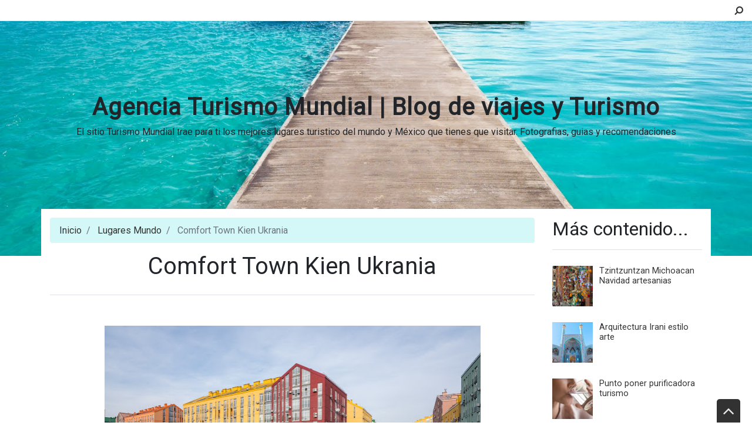

--- FILE ---
content_type: text/html; charset=UTF-8
request_url: https://www.turismo-mundial.com/2022/03/comfort-town-kien-ukrania.html
body_size: 28530
content:
<!DOCTYPE html>
<html dir='ltr' xmlns='http://www.w3.org/1999/xhtml' xmlns:b='http://www.google.com/2005/gml/b' xmlns:data='http://www.google.com/2005/gml/data' xmlns:expr='http://www.google.com/2005/gml/expr'>
<head>
<link href='https://www.blogger.com/static/v1/widgets/2944754296-widget_css_bundle.css' rel='stylesheet' type='text/css'/>
<meta content='text/html; charset=UTF-8' http-equiv='Content-Type'/>
<meta content='blogger' name='generator'/>
<link href='https://www.turismo-mundial.com/favicon.ico' rel='icon' type='image/x-icon'/>
<link href='https://www.turismo-mundial.com/2022/03/comfort-town-kien-ukrania.html' rel='canonical'/>
<link rel="alternate" type="application/atom+xml" title="Agencia Turismo Mundial  |  Blog de viajes y Turismo - Atom" href="https://www.turismo-mundial.com/feeds/posts/default" />
<link rel="alternate" type="application/rss+xml" title="Agencia Turismo Mundial  |  Blog de viajes y Turismo - RSS" href="https://www.turismo-mundial.com/feeds/posts/default?alt=rss" />
<link rel="service.post" type="application/atom+xml" title="Agencia Turismo Mundial  |  Blog de viajes y Turismo - Atom" href="https://www.blogger.com/feeds/5106634599685891266/posts/default" />

<link rel="alternate" type="application/atom+xml" title="Agencia Turismo Mundial  |  Blog de viajes y Turismo - Atom" href="https://www.turismo-mundial.com/feeds/6064207692930854721/comments/default" />
<!--Can't find substitution for tag [blog.ieCssRetrofitLinks]-->
<link href='https://blogger.googleusercontent.com/img/a/AVvXsEhRTJpJp8Izza1Kb5vy77EaONi0uSistt2JYPUjHvRJaqZzN0ApztmCiDmYml0ctU8iypT5YO5Tg0CGBbVZa7I4j6BxK86ruvLwqE0_Ijgcllkg25bDXJeMbG8z61d9oWrK2WdY0x5CzUaJHNalI3bF1e46el8Xq2-4CAwbETzyhlB16i3Vsvk5rYRn7Q=w640-h426' rel='image_src'/>
<meta content='https://www.turismo-mundial.com/2022/03/comfort-town-kien-ukrania.html' property='og:url'/>
<meta content='Comfort Town Kien Ukrania' property='og:title'/>
<meta content='Conoce el increible mundo que nos rodea, descubre como llegar chichen itza y todas las bellas playas de nuestro planeta.' property='og:description'/>
<meta content='https://blogger.googleusercontent.com/img/a/AVvXsEhRTJpJp8Izza1Kb5vy77EaONi0uSistt2JYPUjHvRJaqZzN0ApztmCiDmYml0ctU8iypT5YO5Tg0CGBbVZa7I4j6BxK86ruvLwqE0_Ijgcllkg25bDXJeMbG8z61d9oWrK2WdY0x5CzUaJHNalI3bF1e46el8Xq2-4CAwbETzyhlB16i3Vsvk5rYRn7Q=w1200-h630-p-k-no-nu' property='og:image'/>
<meta content='width=device-width, minimum-scale=1.0, maximum-scale=1.0' name='viewport'/>
<title>Comfort Town Kien Ukrania ~ Agencia Turismo Mundial  |  Blog de viajes y Turismo</title>
<link href='//stackpath.bootstrapcdn.com/bootstrap/4.3.1/css/bootstrap.min.css' rel='stylesheet'/>
<style type='text/css'>@font-face{font-family:'Roboto';font-style:normal;font-weight:400;font-stretch:100%;font-display:swap;src:url(//fonts.gstatic.com/s/roboto/v50/KFOMCnqEu92Fr1ME7kSn66aGLdTylUAMQXC89YmC2DPNWubEbVmZiAr0klQmz24O0g.woff2)format('woff2');unicode-range:U+0460-052F,U+1C80-1C8A,U+20B4,U+2DE0-2DFF,U+A640-A69F,U+FE2E-FE2F;}@font-face{font-family:'Roboto';font-style:normal;font-weight:400;font-stretch:100%;font-display:swap;src:url(//fonts.gstatic.com/s/roboto/v50/KFOMCnqEu92Fr1ME7kSn66aGLdTylUAMQXC89YmC2DPNWubEbVmQiAr0klQmz24O0g.woff2)format('woff2');unicode-range:U+0301,U+0400-045F,U+0490-0491,U+04B0-04B1,U+2116;}@font-face{font-family:'Roboto';font-style:normal;font-weight:400;font-stretch:100%;font-display:swap;src:url(//fonts.gstatic.com/s/roboto/v50/KFOMCnqEu92Fr1ME7kSn66aGLdTylUAMQXC89YmC2DPNWubEbVmYiAr0klQmz24O0g.woff2)format('woff2');unicode-range:U+1F00-1FFF;}@font-face{font-family:'Roboto';font-style:normal;font-weight:400;font-stretch:100%;font-display:swap;src:url(//fonts.gstatic.com/s/roboto/v50/KFOMCnqEu92Fr1ME7kSn66aGLdTylUAMQXC89YmC2DPNWubEbVmXiAr0klQmz24O0g.woff2)format('woff2');unicode-range:U+0370-0377,U+037A-037F,U+0384-038A,U+038C,U+038E-03A1,U+03A3-03FF;}@font-face{font-family:'Roboto';font-style:normal;font-weight:400;font-stretch:100%;font-display:swap;src:url(//fonts.gstatic.com/s/roboto/v50/KFOMCnqEu92Fr1ME7kSn66aGLdTylUAMQXC89YmC2DPNWubEbVnoiAr0klQmz24O0g.woff2)format('woff2');unicode-range:U+0302-0303,U+0305,U+0307-0308,U+0310,U+0312,U+0315,U+031A,U+0326-0327,U+032C,U+032F-0330,U+0332-0333,U+0338,U+033A,U+0346,U+034D,U+0391-03A1,U+03A3-03A9,U+03B1-03C9,U+03D1,U+03D5-03D6,U+03F0-03F1,U+03F4-03F5,U+2016-2017,U+2034-2038,U+203C,U+2040,U+2043,U+2047,U+2050,U+2057,U+205F,U+2070-2071,U+2074-208E,U+2090-209C,U+20D0-20DC,U+20E1,U+20E5-20EF,U+2100-2112,U+2114-2115,U+2117-2121,U+2123-214F,U+2190,U+2192,U+2194-21AE,U+21B0-21E5,U+21F1-21F2,U+21F4-2211,U+2213-2214,U+2216-22FF,U+2308-230B,U+2310,U+2319,U+231C-2321,U+2336-237A,U+237C,U+2395,U+239B-23B7,U+23D0,U+23DC-23E1,U+2474-2475,U+25AF,U+25B3,U+25B7,U+25BD,U+25C1,U+25CA,U+25CC,U+25FB,U+266D-266F,U+27C0-27FF,U+2900-2AFF,U+2B0E-2B11,U+2B30-2B4C,U+2BFE,U+3030,U+FF5B,U+FF5D,U+1D400-1D7FF,U+1EE00-1EEFF;}@font-face{font-family:'Roboto';font-style:normal;font-weight:400;font-stretch:100%;font-display:swap;src:url(//fonts.gstatic.com/s/roboto/v50/KFOMCnqEu92Fr1ME7kSn66aGLdTylUAMQXC89YmC2DPNWubEbVn6iAr0klQmz24O0g.woff2)format('woff2');unicode-range:U+0001-000C,U+000E-001F,U+007F-009F,U+20DD-20E0,U+20E2-20E4,U+2150-218F,U+2190,U+2192,U+2194-2199,U+21AF,U+21E6-21F0,U+21F3,U+2218-2219,U+2299,U+22C4-22C6,U+2300-243F,U+2440-244A,U+2460-24FF,U+25A0-27BF,U+2800-28FF,U+2921-2922,U+2981,U+29BF,U+29EB,U+2B00-2BFF,U+4DC0-4DFF,U+FFF9-FFFB,U+10140-1018E,U+10190-1019C,U+101A0,U+101D0-101FD,U+102E0-102FB,U+10E60-10E7E,U+1D2C0-1D2D3,U+1D2E0-1D37F,U+1F000-1F0FF,U+1F100-1F1AD,U+1F1E6-1F1FF,U+1F30D-1F30F,U+1F315,U+1F31C,U+1F31E,U+1F320-1F32C,U+1F336,U+1F378,U+1F37D,U+1F382,U+1F393-1F39F,U+1F3A7-1F3A8,U+1F3AC-1F3AF,U+1F3C2,U+1F3C4-1F3C6,U+1F3CA-1F3CE,U+1F3D4-1F3E0,U+1F3ED,U+1F3F1-1F3F3,U+1F3F5-1F3F7,U+1F408,U+1F415,U+1F41F,U+1F426,U+1F43F,U+1F441-1F442,U+1F444,U+1F446-1F449,U+1F44C-1F44E,U+1F453,U+1F46A,U+1F47D,U+1F4A3,U+1F4B0,U+1F4B3,U+1F4B9,U+1F4BB,U+1F4BF,U+1F4C8-1F4CB,U+1F4D6,U+1F4DA,U+1F4DF,U+1F4E3-1F4E6,U+1F4EA-1F4ED,U+1F4F7,U+1F4F9-1F4FB,U+1F4FD-1F4FE,U+1F503,U+1F507-1F50B,U+1F50D,U+1F512-1F513,U+1F53E-1F54A,U+1F54F-1F5FA,U+1F610,U+1F650-1F67F,U+1F687,U+1F68D,U+1F691,U+1F694,U+1F698,U+1F6AD,U+1F6B2,U+1F6B9-1F6BA,U+1F6BC,U+1F6C6-1F6CF,U+1F6D3-1F6D7,U+1F6E0-1F6EA,U+1F6F0-1F6F3,U+1F6F7-1F6FC,U+1F700-1F7FF,U+1F800-1F80B,U+1F810-1F847,U+1F850-1F859,U+1F860-1F887,U+1F890-1F8AD,U+1F8B0-1F8BB,U+1F8C0-1F8C1,U+1F900-1F90B,U+1F93B,U+1F946,U+1F984,U+1F996,U+1F9E9,U+1FA00-1FA6F,U+1FA70-1FA7C,U+1FA80-1FA89,U+1FA8F-1FAC6,U+1FACE-1FADC,U+1FADF-1FAE9,U+1FAF0-1FAF8,U+1FB00-1FBFF;}@font-face{font-family:'Roboto';font-style:normal;font-weight:400;font-stretch:100%;font-display:swap;src:url(//fonts.gstatic.com/s/roboto/v50/KFOMCnqEu92Fr1ME7kSn66aGLdTylUAMQXC89YmC2DPNWubEbVmbiAr0klQmz24O0g.woff2)format('woff2');unicode-range:U+0102-0103,U+0110-0111,U+0128-0129,U+0168-0169,U+01A0-01A1,U+01AF-01B0,U+0300-0301,U+0303-0304,U+0308-0309,U+0323,U+0329,U+1EA0-1EF9,U+20AB;}@font-face{font-family:'Roboto';font-style:normal;font-weight:400;font-stretch:100%;font-display:swap;src:url(//fonts.gstatic.com/s/roboto/v50/KFOMCnqEu92Fr1ME7kSn66aGLdTylUAMQXC89YmC2DPNWubEbVmaiAr0klQmz24O0g.woff2)format('woff2');unicode-range:U+0100-02BA,U+02BD-02C5,U+02C7-02CC,U+02CE-02D7,U+02DD-02FF,U+0304,U+0308,U+0329,U+1D00-1DBF,U+1E00-1E9F,U+1EF2-1EFF,U+2020,U+20A0-20AB,U+20AD-20C0,U+2113,U+2C60-2C7F,U+A720-A7FF;}@font-face{font-family:'Roboto';font-style:normal;font-weight:400;font-stretch:100%;font-display:swap;src:url(//fonts.gstatic.com/s/roboto/v50/KFOMCnqEu92Fr1ME7kSn66aGLdTylUAMQXC89YmC2DPNWubEbVmUiAr0klQmz24.woff2)format('woff2');unicode-range:U+0000-00FF,U+0131,U+0152-0153,U+02BB-02BC,U+02C6,U+02DA,U+02DC,U+0304,U+0308,U+0329,U+2000-206F,U+20AC,U+2122,U+2191,U+2193,U+2212,U+2215,U+FEFF,U+FFFD;}</style>
<style id='page-skin-1' type='text/css'><!--
/*
/* **************************
Template name: Maya
Template url: https://btemplates.com/2019/maya-blogger-template/
Ported by: https://chinomandarin.com & https://ixibanyayu.com/
Designed by: https://btemplates.com/
Distributed by: https://btemplates.com/
Documentation: https://btemplates.com/blog/maya-template-documentation/
Realise date: 20/06/2019
License: Creative Commons Attribution-NonCommercial-NoDerivatives 4.0 International
License url: http://creativecommons.org/licenses/by-nc-nd/4.0/
CSS Framework: Bootstrap 4.1 https://getbootstrap.com/
Menu travel icons by: Laura Reen
Version: 1.0.5
*****************************
*//* Variable definitions
====================
<Variable name="bgcolor" description="Page Background Color"
type="color" default="#fff">
<Variable name="textcolor" description="Text Color"
type="color" default="#212529">
<Variable name="linkcolor" description="Link Color"
type="color" default="#333">
<Variable name="hoverlinkcolor" description="Hover Link Color"
type="color" default="#D8815F">
<Variable name="pagetitlecolor" description="Blog Title Color"
type="color" default="#212529">
<Variable name="descriptioncolor" description="Blog Description Color"
type="color" default="#212529">
<Variable name="titlecolor" description="Post Title Color"
type="color" default="#343a40">
<Variable name="bodyfont" description="Text Font"
type="font" default="normal normal 100% 'Roboto', serif">
*/
/* GENERAL STYLES */
/* Gadgets panel */
body#layout .widget .editlink {
background-color: #999;
color: #000;
}
body#layout .add_widget {
padding: 0;
}
body#layout #bt-labels, body#layout #btemplates-search {
display: none;
}
body#layout #btemplates-dropdown-2 nav {
float: left;
width: 49%;
}
body#layout #btemplates-dropdown-2 #btemplates-social {
float: right;
width: 49%;
}
body#layout #btemplates-main-menu {
clear: both;
}
body#layout #header-wrapper {
height: auto;
}
body#layout #btemplates-main-content {
margin-top: auto;
}
body#layout #content-wrapper {
float: left;
width: 68%;
}
body#layout #sidebar-wrapper {
float: right;
width: 30%;
}
body#layout #footers .section {
width: 30%;
float:left;
}
body#layout #btemplates-dropdown-2 {
}
body#layout #btemplates-dropdown-2::before {
content: "Template documentation at: https://btemplates.com/blog/maya-template/";
}
body#layout #LinkList67::before {
content: "Here you can add info like email, phone number or location:";
}
body#layout #LinkList68::before {
content: "Add your social networks here. Your links will be changed for icons automatically:";
}
body#layout #LinkList78::before {
content: "Main menu with dropdown items support:";
}
body#layout #Header1::before {
content: "Edit blog title/logo and description here:";
}
body#layout #Image98::before {
content: "You can change the header background image here:";
}
body#layout #LinkList63::before {
content: "Delete/edit menu with icons. 20 Icons available, please check documentation:";
}
body#layout #HTML98::before {
content: "List of posts. Check documentation to add your own content:";
}
body#layout #footers::after {
content: "Thank you for using Maya template by BTemplates.com";
}
body#layout #content-wrapper {
margin: 0px;
}
body#layout #btemplates-icons-menu .PopularPosts {
display: block !important;
}
body#layout #header-wrapper .Image {display: block;}
body#layout #footer-wrapper .links, body#layout #search {
display:none;
}
/* Hide top navbar */
#navbar-iframe {
height:0px;
visibility:hidden;
display:none
}
body {
font: normal normal 100% 'Roboto', serif;
background-color: #ffffff;
color: #212529;
}
a {
color: #333333;
}
a:hover {
color: #D8815F;
}
a:visited {
color: #666;
}
blockquote {
background-color: #d4f7f7;
border-left: 10px solid #86e8e8;
margin: 1.5em 10px;
padding: 0.5em 10px;
quotes: "\201C""\201D""\2018""\2019";
}
blockquote:before {
color: #86e8e8;
content: open-quote;
font-size: 4em;
line-height: 0.1em;
margin-right: 0.25em;
vertical-align: -0.4em;
}
blockquote p {
display: inline;
}
.clear {
clear:both;
}
.clearfix:after {
clear:both;content:'.';
display:block;
visibility:hidden;
height:0;
}
.clearfix {
display:inline-block;
}
* html .clearfix {
height:1%;
}
.clearfix {
display:block;
}
/* HEADER */
#header-wrapper {
background-position: center center;
background-size: 100% auto;
background-repeat: no-repeat;
height: 12.5rem;
}
#header-wrapper h1, #header-wrapper h1 a {
letter-spacing: 0.025em;
color: #212529;
font-weight: bold;
}
#header-wrapper .Image {display: none;}
#header-inner {
text-align: center;
}
#header-inner a img {
margin: 0 auto;
max-width: 90%;
height: auto;
}
p.description {
color: #212529;
}
#secondary-menu a {
color: #212529;
font-size:1.5em;
margin-right: 0.25em;
}
#btemplates-dropdown-2 .fa {
color: #43e8d8;
}
#btemplates-main-menu {
font-weight: bold;
}
#btemplates-main-menu .btemplates-dropdown {
width:100%;
}
#btemplates-main-menu nav{
background: #fff;
}
#btemplates-main-menu .nav-item a {
color: #ff0030;
}
#btemplates-main-menu .nav-item > a {
color: #111;
}
#btemplates-main-menu .nav-item > a:hover {
color: #555;
}
#btemplates-search h2 {
}
#btemplates-search input[type="text"] {
padding: 0.5rem;
}
#btemplates-search input[type="submit"] {
background-color: #43e8d8;
border: 0;
border-radius: 0.25rem;
padding: 0.5rem 2rem;
color: #fff;
font-weight: bold;
}
#slider h2 {
display: none;
}
#btemplates-posts-slider a {
color: #fff;
}
#btemplates-posts-slider h5 {
font-size: 2.25rem;
}
#btemplates-dropdown-2 ul {
margin-right: auto;
}
#btemplates-dropdown-2 .nav-item > a {
color: #fff;
}
#btemplates-dropdown-2 .nav-item > a:hover {
color: rgba(255,255,255,.75);
}
#btemplates-social a.nav-link{
padding: .5rem .7rem;
}
#btemplates-social a.nav-link:hover {
opacity: 0.8;
}
#btemplates-dropdown-1 a {
color: #c41d1d;
}
#btemplates-dropdown-1 a:hover {
color: #D8815F;
}
nav.navbar h2 {
display: none;
}
#btemplates-icons-menu .LinkList {
text-align: center;
}
#btemplates-icons-menu .LinkList h2 {
display: none;
}
#btemplates-icons-menu .LinkList ul {
list-style: none;
}
#btemplates-icons-menu .LinkList li {
display: inline;
margin-right: 2.5rem;
text-align: center;
font-size: 90%;
display: inline-block;
}
#btemplates-icons-menu .LinkList li a {
color: #ff0030;
}
#btemplates-icons-menu .LinkList li a .menu-icon {
display: block;
transition-property: opacity, transform;
transition-duration: 0.25s;
transition-timing-function: ease-in-out;
}
#btemplates-icons-menu .LinkList li a:hover .menu-icon {
opacity: 0.8;
transform: translateY(-5px);
}
#btemplates-icons-menu .LinkList li a img {
width: 55px;
height: 55px;
}
#btemplates-icons-menu .LinkList li a span {
}
#btemplates-icons-menu .widget h2 {
display: none;
}
#btemplates-icons-menu .widget, #btemplates-popular-posts .widget {
margin-bottom: 2rem;
}
#btemplates-popular-posts .PopularPosts {
display: none;
}
body#layout #btemplates-popular-posts .PopularPosts {
display: block !important;
}
#btemplates-popular-posts .PopularPosts h2 {
display: block;
text-align: center;
}
#btemplates-popular-posts .PopularPosts img {
padding-right: 0 !important;
}
#btemplates-popular-posts .PopularPosts .widget-item-control {
margin-top: 0;
}
#bt-labels h2 {
text-align: center;
}
.btemplates-tags {
text-align: center;
}
.btemplates-tags a.bt-tag {
color: #ff0030;
text-align: center;
display: inline-block;
margin: 0 1rem 1rem 0;
}
.btemplates-tags a:hover img {
opacity: 0.8;
}
.btemplates-tags a img {
border: 2px solid #333;
transform: scale(1);
transition: all 0.3s ease;
}
.btemplates-tags a:hover img, .btemplates-tags a:focus img {
transform: scale(1.1);
}
.dropdown-submenu {
position: relative;
}
.dropdown-submenu>a:after {
content: "\f0da";
border: none;
font-family: 'FontAwesome';
vertical-align: middle;
}
.dropdown-submenu>.dropdown-menu {
top: 0;
left: 100%;
padding-left: 0.5rem;
margin-top: 0px;
margin-left: 0px;
}
@media (min-width: 991px) {
.dropdown-menu {
box-shadow: 0 0 10px rgba(0, 0, 0, 0.1);
}
}
/* CONTENT WRAPPER */
#btemplates-first-post {
display: none;
}
body#layout #btemplates-first-post {
display: block;
}
#btemplates-first-post-c h2 {
display: none;
}
#btemplates-first-post-c .widget {
margin-bottom: 2rem;
}
#btemplates-main-content {
margin-top: -1.5rem;
background-color: #fff;
padding: 15px;
}
.breadcrumb {
background-color: #d4f7f7;
}
.post-title a {
color: #343a40;
}
.video-container {
position:relative;
padding-bottom:56.25%;
padding-top:30px;
height:0;
overflow:hidden;
}
.video-container iframe, .video-container object, .video-container embed {
position:absolute;
top:0;
left:0;
width:100% !important;
height:100% !important;
}
.post-header-line-1 a {
color: #ff0030;
}
.post-body ul{list-style-type:circle;list-style-position:inside;padding:0 0 0 0.25em;}
.post-body ol{list-style-type:decimal;list-style-position:inside;padding:0 0 0 0.25em;}
.post-body a { text-decoration: underline; }
.post code{
background:url(//1.bp.blogspot.com/_Zuzii37VUO4/TUws668Wr6I/AAAAAAAAFX0/LgnevWURtjQ/s000/code.png) no-repeat 0 5px;padding:0 35px 0 0;display:block;min-height:35px;padding:0 0 0 30px;
}
.post table {
border-color:#CDCDCD;border-style:solid;border-width:1px 0;width:100%;text-align:center;
}
.post table td,.post table th {
border-bottom:1px solid #EFEFEF;padding:5px 15px 5px 0;
}
.post img {
max-width: 100%;
}
.bt-post-share-buttons a {
text-align: center;
}
.bt-post-share-buttons a i {
width: 1.5em;
}
.post-author, .Profile .profile-name-link {
font-family: 'Great Vibes', cursive;
}
#btemplates-author-box {
box-shadow: 0 0 50px .1px rgba(0,0,0,0.07);
box-sizing: border-box;
border-radius: 7px;
padding: 1rem;
margin: 1rem 0 1.75rem;
}
#btemplates-author-box img.rounded-circle{
width: 75px;
height: 75px;
}
#btemplates-author-box a[rel="author"]{
font-weight: bold;
margin-bottom: 0.75rem;
display: block;
}
#related-post {
margin-top: 1.5rem;
width: 100%;
}
#related-post h3 {
margin-bottom: 1.5rem;
}
#related-post .btemplates-post{
width: 100%;
clear: both;
padding-bottom: 1.25rem;
}
#related-post .bt-post-thumbnail{
width: 30%;
height: 50px;
overflow: hidden;
float: left;
padding-right: 1rem;
}
#related-post .bt-post-thumbnail img{
width: 100%;
height: 100%;
object-fit: cover;
}
#related-post .bt-post-title a{
color: #ff0030;
}
#related-post .bt-post-content{
display: none;
}
#related-post .bt-post-date{
font-size: 80%;
color: #999;
}
#blog-pager {
margin-bottom: 1.5rem;
}
#blog-pager .btemplates-post:first-child::before {
content: '< Newer post';
}
#blog-pager .btemplates-post:last-child::before {
content: 'Older post >';
}
#blog-pager .bt-post-thumbnail img {
max-height: 200px;
width: 300px;
height: 175px;
object-fit: cover;
}
#blog-pager .bt-post-title {
font-size: 1.5em;
}
#blog-pager a {
color: #212529;
}
#blog-pager .bt-post-content {
display:none;
}
#blog-pager .bt-post-date {
display: none;
color: #999;
}
.home-link::before {
content: '\00a0\f015';
font-family: fontAwesome;
}
.blog-pager-older-link::after {
content: '\00a0\f105';
font-family: fontAwesome;
}
.blog-pager-newer-link::before {
content: '\f104\00a0';
font-family: fontAwesome;
}
.status-msg-wrap {
width: 100%;
margin: 0 auto 2em;
font-size: 125%;
}
.status-msg-border {
border: 0;
}
/* SIDEBAR */
#sidebar-wrapper .widget {
margin-bottom: 1em;
}
#sidebar-wrapper .widget h2, #footers .widget h2 {
padding-bottom: 0.5em;
margin-bottom: 0.5em;
border-bottom: 1px solid #dee2e6 !important;
}
#sidebar-wrapper h2 {
}
#sidebar-wrapper ul {
padding: 0;
}
#sidebar-wrapper li {
list-style-position: inside;
}
#sidebar-wrapper .Profile li {
list-style: none;
}
#sidebar-wrapper .widget {
}
#sidebar-wrapper .widget-content {
}
#sidebar .widget, #footers .widget {
margin-bottom: 2.5em;
}
#sidebar input[type=text] {
height: 26px;
font-size: 13px;
border: 1px inset;
}
#sidebar input[type=submit] {
background-color: #43e8d8;
border-radius: 2px;
height: 26px;
color: #fff;
border: 0;
cursor: pointer;
}
#sidebar .PopularPosts ul , #footers .PopularPosts ul {
padding: 0;
}
#sidebar .PopularPosts li, #footers .PopularPosts li {
list-style: none;
}
#sidebar .PopularPosts .item-thumbnail, #footers .PopularPosts .item-thumbnail {
width:75px;
float:left;
}
#sidebar .PopularPosts .item-thumbnail img, #footers .PopularPosts .item-thumbnail img {
width:75px;
}
#sidebar .PopularPosts .item-title, #footers .PopularPosts .item-title {
font-size:0.9em;
}
#sidebar .PopularPosts .item-snippet, #footers .PopularPosts .item-snippet {
display: none;
}
#sidebar .Label ul, #footers .Label ul {
padding: 0 1.25em;
}
.cloud-label-widget-content {
color: #fff;
}
.cloud-label-widget-content .label-size {
background-color: #13a5a5;
margin: 0.05rem;
padding: 0.2rem;
border-radius: 5px;
display: inline-block;
}
.cloud-label-widget-content a {
color: #fff;
}
#sidebar-icons a {
color: #666;
text-decoration:none;
}
.Profile .widget-content {
text-align:center;
}
.Profile .profile-name-link {
background-image: none !important;
font-size: 1.1em;
}
.Profile > div:nth-child(2) > a:nth-child(1) img {
display:block;
float:none;
margin: 0.5em auto;
}
.Profile .profile-link{
font-size: 80%;
}
#sidebar .btemplates-post, #footers .btemplates-post {
clear: both;
margin-bottom:1em;
}
#sidebar .bt-post-thumbnail, #footers .bt-post-thumbnail {
margin:0 0.5em 1em 0;
float:left;
}
#sidebar .bt-post-title, #footers .bt-post-title {
}
#sidebar .bt-post-content, #footers .bt-post-content {
display:none;
}
#sidebar .bt-post-date, #footers .bt-post-date {
color: #999;
}
#footers .fa, #sidebar .fa {
background-color: #efefef;
color: #fff;
font-size: 1.75rem;
width: 2.5rem;
height: 2.5rem;
border-radius: 50% !important;
vertical-align: middle;
margin: 0 1rem 0.5rem 0;
float: left;
}
#footers .fa:hover, #sidebar .fa:hover {
opacity: 0.75;
}
#footers .fa.fa-500px, #sidebar .fa.fa-500px {
background-color: #0099e5;
}
#footers .fa.fa-adn, #sidebar .fa.fa-adn {
background-color: #4a484c;
}
#footers .fa.fa-amazon, #sidebar .fa.fa-amazon {
background-color: #ff9900;
}
#footers .fa.fa-android, #sidebar .fa.fa-android {
background-color: #a4c639;
}
#footers .fa.fa-angellist, #sidebar .fa.fa-angellist {
background-color: #000;
}
#footers .fa.fa-apple, #sidebar .fa.fa-apple {
background-color: #979797;
}
#footers .fa.fa-behance, #sidebar .fa.fa-behance {
background-color: #1769ff;
}
#footers .fa.fa-behance-square, #sidebar .fa.fa-behance-square {
background-color: #1769ff;
}
#footers .fa.fa-bitbucket, #sidebar .fa.fa-bitbucket {
background-color: #205081;
}
#footers .fa.fa-bitbucket-square, #sidebar .fa.fa-bitbucket-square {
background-color: #205081;
}
#footers .fa.fa-bitcoin, #sidebar .fa.fa-bitcoin {
background-color: #ee9209;
}
#footers .fa.fa-black-tie, #sidebar .fa.fa-black-tie {
background-color: #222;
}
#footers .fa.fa-btc, #sidebar .fa.fa-btc {
background-color: #ee9209;
}
#footers .fa.fa-buysellads, #sidebar .fa.fa-buysellads {
background-color: #c90100;
}
#footers .fa.fa-cc-amex, #sidebar .fa.fa-cc-amex {
background-color: #007bc1;
}
#footers .fa.fa-cc-diners-club, #sidebar .fa.fa-cc-diners-club {
background-color: #004a97;
}
#footers .fa.fa-cc-discover, #sidebar .fa.fa-cc-discover {
background-color: #f68121;
}
#footers .fa.fa-cc-jcb, #sidebar .fa.fa-cc-jcb {
background-color: #003a8f;
}
#footers .fa.fa-cc-mastercard, #sidebar .fa.fa-cc-mastercard {
background-color: #0a3a82;
}
#footers .fa.fa-cc-paypal, #sidebar .fa.fa-cc-paypal {
background-color: #253b80;
}
#footers .fa.fa-cc-stripe, #sidebar .fa.fa-cc-stripe {
background-color: #00afe1;
}
#footers .fa.fa-cc-visa, #sidebar .fa.fa-cc-visa {
background-color: #0157a2;
}
#footers .fa.fa-chrome, #sidebar .fa.fa-chrome {
background-color: #4587f3;
}
#footers .fa.fa-codepen, #sidebar .fa.fa-codepen {
background-color: #000;
}
#footers .fa.fa-connectdevelop, #sidebar .fa.fa-connectdevelop {
background-color: #391448;
}
#footers .fa.fa-contao, #sidebar .fa.fa-contao {
background-color: #eb8623;
}
#footers .fa.fa-creative-commons, #sidebar .fa.fa-creative-commons {
background-color: #231f20;
}
#footers .fa.fa-css3, #sidebar .fa.fa-css3 {
background-color: #1680c0;
}
#footers .fa.fa-dashcube, #sidebar .fa.fa-dashcube {
background-color: #7f7f7f;
}
#footers .fa.fa-delicious, #sidebar .fa.fa-delicious {
background-color: #3399ff;
}
#footers .fa.fa-deviantart, #sidebar .fa.fa-deviantart {
background-color: #4e6252;
}
#footers .fa.fa-digg, #sidebar .fa.fa-digg {
background-color: #000;
}
#footers .fa.fa-dribbble, #sidebar .fa.fa-dribbble {
background-color: #444444;
}
#footers .fa.fa-dropbox, #sidebar .fa.fa-dropbox {
background-color: #007ee5;
}
#footers .fa.fa-drupal, #sidebar .fa.fa-drupal {
background-color: #0077c0;
}
#footers .fa.fa-empire, #sidebar .fa.fa-empire {
background-color: #000;
}
#footers .fa.fa-expeditedssl, #sidebar .fa.fa-expeditedssl {
background-color: #343433;
}
#footers .fa.fa-facebook, #sidebar .fa.fa-facebook {
background-color: #3b5998;
}
#footers .fa.fa-etsy, #sidebar .fa.fa-etsy {
background-color: #F45700;
}
#footers .fa.fa-facebook-official, #sidebar .fa.fa-facebook-official {
background-color: #3b5998;
}
#footers .fa.fa-facebook-square, #sidebar .fa.fa-facebook-square {
background-color: #3b5998;
}
#footers .fa.fa-firefox, #sidebar .fa.fa-firefox {
background-color: #e66000;
}
#footers .fa.fa-flickr, #sidebar .fa.fa-flickr {
background-color: #ff0084;
}
#footers .fa.fa-fonticons, #sidebar .fa.fa-fonticons {
background-color: #1c1e29;
}
#footers .fa.fa-forumbee, #sidebar .fa.fa-forumbee {
background-color: #83ad13;
}
#footers .fa.fa-foursquare, #sidebar .fa.fa-foursquare {
background-color: #0072b1;
}
#footers .fa.fa-ge, #sidebar .fa.fa-ge {
background-color: #000;
}
#footers .fa.fa-get-pocket, #sidebar .fa.fa-get-pocket {
background-color: #d3505a;
}
#footers .fa.fa-gg, #sidebar .fa.fa-gg {
background-color: #000;
}
#footers .fa.fa-gg-circle, #sidebar .fa.fa-gg-circle {
background-color: #000;
}
#footers .fa.fa-git, #sidebar .fa.fa-git {
background-color: #333;
}
#footers .fa.fa-git-square, #sidebar .fa.fa-git-square {
background-color: #333;
}
#footers .fa.fa-github, #sidebar .fa.fa-github {
background-color: #333;
}
#footers .fa.fa-github-alt, #sidebar .fa.fa-github-alt {
background-color: #333;
}
#footers .fa.fa-github-square, #sidebar .fa.fa-github-square {
background-color: #333;
}
#footers .fa.fa-gittip, #sidebar .fa.fa-gittip {
background-color: #663300;
}
#footers .fa.fa-google, #sidebar .fa.fa-google {
background-color: #4285f4;
}
#footers .fa.fa-google-plus, #sidebar .fa.fa-google-plus {
background-color: #dd4b39;
}
#footers .fa.fa-google-plus-square, #sidebar .fa.fa-google-plus-square {
background-color: #dd4b39;
}
#footers .fa.fa-google-wallet, #sidebar .fa.fa-google-wallet {
background-color: #4285f4;
}
#footers .fa.fa-hacker-news, #sidebar .fa.fa-hacker-news {
background-color: #ff6600;
}
#footers .fa.fa-houzz, #sidebar .fa.fa-houzz {
background-color: #7ac142;
}
#footers .fa.fa-html5, #sidebar .fa.fa-html5 {
background-color: #e34f26;
}
#footers .fa.fa-instagram, #sidebar .fa.fa-instagram {
background-color: #3f729b;
}
#footers .fa.fa-internet-explorer, #sidebar .fa.fa-internet-explorer {
background-color: #1ebbee;
}
#footers .fa.fa-ioxhost, #sidebar .fa.fa-ioxhost {
background-color: #faa729;
}
#footers .fa.fa-joomla, #sidebar .fa.fa-joomla {
background-color: #142849;
}
#footers .fa.fa-jsfiddle, #sidebar .fa.fa-jsfiddle {
background-color: #4679bd;
}
#footers .fa.fa-lastfm, #sidebar .fa.fa-lastfm {
background-color: #c3000d;
}
#footers .fa.fa-lastfm-square, #sidebar .fa.fa-lastfm-square {
background-color: #c3000d;
}
#footers .fa.fa-leanpub, #sidebar .fa.fa-leanpub {
background-color: #0c0c0c;
}
#footers .fa.fa-linkedin, #sidebar .fa.fa-linkedin {
background-color: #0976b4;
}
#footers .fa.fa-linkedin-square, #sidebar .fa.fa-linkedin-square {
background-color: #0976b4;
}
#footers .fa.fa-linux, #sidebar .fa.fa-linux {
background-color: #333333;
}
#footers .fa.fa-maxcdn, #sidebar .fa.fa-maxcdn {
background-color: #ff6600;
}
#footers .fa.fa-meanpath, #sidebar .fa.fa-meanpath {
background-color: #538ed7;
}
#footers .fa.fa-medium, #sidebar .fa.fa-medium {
background-color: #000;
}
#footers .fa.fa-odnoklassniki, #sidebar .fa.fa-odnoklassniki {
background-color: #ed812b;
}
#footers .fa.fa-odnoklassniki-square, #sidebar .fa.fa-odnoklassniki-square {
background-color: #ed812b;
}
#footers .fa.fa-opencart, #sidebar .fa.fa-opencart {
background-color: #2ac2ef;
}
#footers .fa.fa-openid, #sidebar .fa.fa-openid {
background-color: #f78c40;
}
#footers .fa.fa-opera, #sidebar .fa.fa-opera {
background-color: #cc0f16;
}
#footers .fa.fa-optin-monster, #sidebar .fa.fa-optin-monster {
background-color: #83c11f;
}
#footers .fa.fa-pagelines, #sidebar .fa.fa-pagelines {
background-color: #000;
}
#footers .fa.fa-paypal, #sidebar .fa.fa-paypal {
background-color: #253b80;
}
#footers .fa.fa-pied-piper, #sidebar .fa.fa-pied-piper {
background-color: #2f9f46;
}
#footers .fa.fa-pied-piper-alt, #sidebar .fa.fa-pied-piper-alt {
background-color: #2f9f46;
}
#footers .fa.fa-pied-piper-square, #sidebar .fa.fa-pied-piper-square {
background-color: #2f9f46;
}
#footers .fa.fa-pinterest, #sidebar .fa.fa-pinterest {
background-color: #cc2127;
}
#footers .fa.fa-pinterest-p, #sidebar .fa.fa-pinterest-p {
background-color: #cc2127;
}
#footers .fa.fa-pinterest-square, #sidebar .fa.fa-pinterest-square {
background-color: #cc2127;
}
#footers .fa.fa-qq, #sidebar .fa.fa-qq {
background-color: #000;
}
#footers .fa.fa-ra, #sidebar .fa.fa-ra {
background-color: #000;
}
#footers .fa.fa-rebel, #sidebar .fa.fa-rebel {
background-color: #000;
}
#footers .fa.fa-reddit, #sidebar .fa.fa-reddit {
background-color: #ff4500;
}
#footers .fa.fa-reddit-square, #sidebar .fa.fa-reddit-square {
background-color: #ff4500;
}
#footers .fa.fa-renren, #sidebar .fa.fa-renren {
background-color: #005eac;
}
#footers .fa.fa-safari, #sidebar .fa.fa-safari {
background-color: #1b88ca;
}
#footers .fa.fa-sellsy, #sidebar .fa.fa-sellsy {
background-color: #1f78b9;
}
#footers .fa.fa-share-alt, #sidebar .fa.fa-share-alt {
background-color: #01bf01;
}
#footers .fa.fa-share-alt-square, #sidebar .fa.fa-share-alt-square {
background-color: #01bf01;
}
#footers .fa.fa-shirtsinbulk, #sidebar .fa.fa-shirtsinbulk {
background-color: #dd3a26;
}
#footers .fa.fa-simplybuilt, #sidebar .fa.fa-simplybuilt {
background-color: #000;
}
#footers .fa.fa-skyatlas, #sidebar .fa.fa-skyatlas {
background-color: #00adbb;
}
#footers .fa.fa-skype, #sidebar .fa.fa-skype {
background-color: #00aff0;
}
#footers .fa.fa-slack, #sidebar .fa.fa-slack {
background-color: #0f7965;
}
#footers .fa.fa-slideshare, #sidebar .fa.fa-slideshare {
background-color: #e98325;
}
#footers .fa.fa-soundcloud, #sidebar .fa.fa-soundcloud {
background-color: #f80;
}
#footers .fa.fa-spotify, #sidebar .fa.fa-spotify {
background-color: #7ab800;
}
#footers .fa.fa-stack-exchange, #sidebar .fa.fa-stack-exchange {
background-color: #000;
}
#footers .fa.fa-stack-overflow, #sidebar .fa.fa-stack-overflow {
background-color: #fe7a15;
}
#footers .fa.fa-steam, #sidebar .fa.fa-steam {
background-color: #0b0b0b;
}
#footers .fa.fa-steam-square, #sidebar .fa.fa-steam-square {
background-color: #0b0b0b;
}
#footers .fa.fa-stumbleupon, #sidebar .fa.fa-stumbleupon {
background-color: #eb4924;
}
#footers .fa.fa-stumbleupon-circle, #sidebar .fa.fa-stumbleupon-circle {
background-color: #eb4924;
}
#footers .fa.fa-tencent-weibo, #sidebar .fa.fa-tencent-weibo {
background-color: #74af2c;
}
#footers .fa.fa-trello, #sidebar .fa.fa-trello {
background-color: #256a92;
}
#footers .fa.fa-tripadvisor, #sidebar .fa.fa-tripadvisor {
background-color: #589442;
}
#footers .fa.fa-tumblr, #sidebar .fa.fa-tumblr {
background-color: #35465c;
}
#footers .fa.fa-tumblr-square, #sidebar .fa.fa-tumblr-square {
background-color: #35465c;
}
#footers .fa.fa-twitch, #sidebar .fa.fa-twitch {
background-color: #6441a5;
}
#footers .fa.fa-twitter, #sidebar .fa.fa-twitter {
background-color: #55acee;
}
#footers .fa.fa-twitter-square, #sidebar .fa.fa-twitter-square {
background-color: #55acee;
}
#footers .fa.fa-viacoin, #sidebar .fa.fa-viacoin {
background-color: #333;
}
#footers .fa.fa-vimeo, #sidebar .fa.fa-vimeo {
background-color: #1ab7ea;
}
#footers .fa.fa-vimeo-square, #sidebar .fa.fa-vimeo-square {
background-color: #1ab7ea;
}
#footers .fa.fa-vine, #sidebar .fa.fa-vine {
background-color: #00b488;
}
#footers .fa.fa-vk, #sidebar .fa.fa-vk {
background-color: #45668e;
}
#footers .fa.fa-wechat, #sidebar .fa.fa-wechat {
background-color: #93d034;
}
#footers .fa.fa-weibo, #sidebar .fa.fa-weibo {
background-color: #e71d34;
}
#footers .fa.fa-weixin, #sidebar .fa.fa-weixin {
background-color: #93d034;
}
#footers .fa.fa-wikipedia-w, #sidebar .fa.fa-wikipedia-w {
background-color: #000;
}
#footers .fa.fa-windows, #sidebar .fa.fa-windows {
background-color: #00bcf2;
}
#footers .fa.fa-wordpress, #sidebar .fa.fa-wordpress {
background-color: #21759b;
}
#footers .fa.fa-xing, #sidebar .fa.fa-xing {
background-color: #026466;
}
#footers .fa.fa-xing-square, #sidebar .fa.fa-xing-square {
background-color: #026466;
}
#footers .fa.fa-y-combinator, #sidebar .fa.fa-y-combinator {
background-color: #f0652f;
}
#footers .fa.fa-yc, #sidebar .fa.fa-yc {
background-color: #f0652f;
}
#footers .fa.fa-yahoo, #sidebar .fa.fa-yahoo {
background-color: #400191;
}
#footers .fa.fa-yelp, #sidebar .fa.fa-yelp {
background-color: #af0606;
}
#footers .fa.fa-youtube, #sidebar .fa.fa-youtube {
background-color: #e52d27;
}
#footers .fa.fa-youtube-play, #sidebar .fa.fa-youtube-play {
background-color: #e52d27;
}
#footers .fa.fa-youtube-square, #sidebar .fa.fa-youtube-square {
background-color: #e52d27;
}
.btemplates-comment {
clear: both;
}
.bt-comment-avatar {
}
.bt-comment-avatar img {
width: 50px;
height: 50px;
margin: 0 0.5em 1em 0;
}
.bt-comment-author {
}
.bt-comment-content {
font-size: 0.8rem;
}
.Label li {
clear:both;
margin-bottom: 0.5em;
list-style: none;
}
.Label li::before {
content: '\f101';
font-family: fontAwesome;
}
.Label span[dir='ltr'] {
width: 1.5em;
height: 1.5em;
}
.ContactForm input, .ContactForm textarea {
max-width: 100%;
}
.ContactForm input[type='button'] {
width: 100%;
background-color: #43e8d8;
color: #fff;
background-image: none;
border: 0;
}
.ContactForm form span {
color: #43e8d8;
}
.Feed li {
clear:both;
margin-bottom: 0.5em;
list-style: none;
}
.Feed li::before {
content: '\f101  ';
font-family: fontAwesome;
}
.Feed .item-date {
color: #999;
}
.bt-comment-date a {
font-size: 0.8rem;
float: right;
color: #999;
}
.Image img {
max-width: 100%;
}
/* FOOTER */
#footers {
background-color: #3bccce;
}
#footers h2, #footers .bt-post-date, #footers .bt-comment-date a {
color: #fff;
}
#footer-wrapper a {
color: #43e8d8;
}
#footers .section img, #sidebar-wrapper img {
max-width: 100%;
object-fit: cover;
}
#footers .widget-item-control .quickedit, #btemplates-dropdown-2  .widget-item-control .quickedit {
opacity: 1;
}
#footer-menu h2 {
display: none;
}
#footer-menu ul {
margin: 0;
padding: 0;
}
#footer-menu li {
display: inline;
padding-right: 1rem;
}
#footer-menu li:last-child {
padding-right: 0;
}
/* COMMENTS */
#comments {
margin-bottom: 1.5rem;
}
#top-ra {
margin-bottom: 2em;
}
#top-ra > .comment {
border: 1px solid #dee2e6;
margin: 0 0 1em;
padding: 1em;
}
.comment-author {
}
.comments .comments-content .datetime {
margin-left: 0px;
display: block;
}
.comments .comments-content .datetime a{
color: #999;
font-size:0.9em;
}
a.comment-reply {
display: inline !important;
background-color: #3bccce;
color: #fff;
}
.comment-form {
max-width:100% !important;
}
p.comment-footer {
text-align:center;
}
dd.comment-footer, dd.comment-body {
margin:0;
}
.bt-widget-description {
color: #888;
}
/* Portfolio */
.btemplates-portfolio {}
#portfolio-footer {
text-align: center;
width: 100%;
}
#portfolio-footer h2 {
text-align: center;
font-size:2.5rem;
}
.btemplates-portfolio h3 {
font-size: 1.25rem;
}
.btemplates-portfolio .item {
position: relative;
width: 100%;
display: block;
overflow: hidden;
z-index: 0;
cursor: pointer;
}
.btemplates-portfolio .item:after {
position: absolute;
top: 0;
left: 0;
right: 0;
bottom: 0;
content: '';
background: #000;
opacity: 0;
z-index: 1;
transition: all 0.3s ease;
}
.btemplates-portfolio .item:hover:after, .btemplates-portfolio .item:focus:after {
opacity: .8;
}
.btemplates-portfolio .item:hover .item-title, .btemplates-portfolio .item:focus .item-title {
opacity: 1;
top: 0;
}
.btemplates-portfolio .item:hover img, .btemplates-portfolio .item:focus img {
transform: scale(1.3);
}
.btemplates-portfolio .item img {
transform: scale(1);
z-index: -1;
max-width: 100%;
height: auto;
transition: all 0.6s ease;
padding-right: 0em !important;
}
.btemplates-portfolio .item-title {
position: absolute;
top: -100px;
left: 0;
right: 0;
padding: 1em;
opacity: 0;
z-index: 2;
transition: all 0.6s ease;
color: #fff;
text-align: center;
}
.btemplates-portfolio .item-title a {
color: #fff;
}
.btemplates-portfolio .item-title a:hover {
color: #43e8d8;
}
.btemplates-portfolio .item-title span {
font-size: 14px;
text-transform: uppercase;
letter-spacing: 2px;
color: rgba(255, 255, 255, 0.8);
}
.btemplates-portfolio .item-title h3 a {
color: #fff;
}
/* 404 Error page */
#btemplates-404 h4 {
font-size:2.5em;
}
#btemplates-404 p {
margin-bottom: 2em;
}
#btemplates-404 img {
margin-bottom: 2em;
max-width: 100%;
}
#btemplates-error-404 h2 {
text-align: center;
}
@keyframes heartbeat
{
0%
{
transform: scale( .75 );
}
20%
{
transform: scale( 1 );
}
40%
{
transform: scale( .75 );
}
60%
{
transform: scale( 1 );
}
80%
{
transform: scale( .75 );
}
100%
{
transform: scale( .75 );
}
}
#thanks-for-keeping-this .fa-heart:hover {
animation: heartbeat 1s infinite;
}
#back-top {
position: fixed;
right: 20px;
bottom: 0;
z-index: 1041;
width: 40px;
height: 40px;
background: 0 0;
text-indent: 0;
-webkit-transition-duration: 0s;
-moz-transition-duration: 0s;
-o-transition-duration: 0s;
color: #e8e8e8;
font-size: 32px;
line-height: 26px;
padding: 4px 0 0;
text-align: center;
border-radius: 5px 5px 0 0;
display: none;
background-color: #323232;
}
/* Navigation */
#blog-pager-newer-link {float: left;}
#blog-pager-older-link {float: right;}
#blog-pager {text-align: center; }
.introjs-donebutton {
color: green !important;
font-weight: bold !important;
background-color: #fff !important;
background-image: none !important;
}

--></style>
<style type='text/css'>
            @media (min-width: 576px) {
                #header-wrapper {
                    height: 19rem;
                }
                #btemplates-icons-menu .LinkList li a img {
                    width: 64px;
                    height: 64px;
                }
                #btemplates-main-content {
                    margin-top: -3rem;
                }
                #related-post .btemplates-post{
                    float: left;
                    width: 33%;
                    clear: none;
                    padding-bottom: 0;
                }
                #related-post .bt-post-thumbnail{
                    width: 100%;
                    height: 140px;
                    overflow: hidden;
                    float: none;
                }
                #btemplates-author-box img.rounded-circle{
                    width: 120px;
                    height: 120px;
                }
            }

            @media (min-width: 768px) {
                #btemplates-main-content {
                    margin-top: -5rem;
                }
                #btemplates-main-menu .btemplates-dropdown {
                    width: auto;
                }
                #blog-pager .btemplates-post {
                    width: 49%;
                    float: left;
                }

                #header {
                    margin-top: -4rem;
                }

                #btemplates-dropdown-2 {
                    font-size: 0.85rem;
                }

                #header-wrapper {
                    height: 25rem;
                }

                #btemplates-main-menu .navbar li {
                    margin: 0 0.5rem;
                }
                .btemplates-portfolio h3 {
                    font-style: inherit;
                }
                .btemplates-portfolio .item-title {
                    padding: 2em;
                }
                #btemplates-author-box img.rounded-circle{
                    width: 150px;
                    height: 150px;
                }
            }

            @media (min-width: 992px) {

            }

            @media (min-width: 1200px) {
                #btemplates-main-menu .navbar li {
                    margin: 0 1rem;
                }
            }

        </style>
<link href='https://fonts.googleapis.com/css?family=Great+Vibes|Roboto&display=swap' rel='stylesheet'/>
<link href='https://www.blogger.com/dyn-css/authorization.css?targetBlogID=5106634599685891266&amp;zx=fa5cefdd-6ec4-4171-94d7-b59fbe2f5308' media='none' onload='if(media!=&#39;all&#39;)media=&#39;all&#39;' rel='stylesheet'/><noscript><link href='https://www.blogger.com/dyn-css/authorization.css?targetBlogID=5106634599685891266&amp;zx=fa5cefdd-6ec4-4171-94d7-b59fbe2f5308' rel='stylesheet'/></noscript>
<meta name='google-adsense-platform-account' content='ca-host-pub-1556223355139109'/>
<meta name='google-adsense-platform-domain' content='blogspot.com'/>

</head>
<body>
<div id='outer-wrapper'><div id='wrap2'>
<!-- skip links for text browsers - saltar a contenido -->
<span id='skiplinks' style='display:none;'>
<a href='#main'>skip to main (ir a principal) </a> |
                <a href='#sidebar'>skip to sidebar (ir al sidebar)</a>
</span>
<div aria-hidden='true' aria-labelledby='' class='modal fade' id='btemplates-search' role='dialog' tabindex='-1'>
<div class='modal-dialog modal-dialog-centered modal-lg'>
<div class='modal-content p-3'>
<div class='section' id='search-modal'><div class='widget BlogSearch' data-version='1' id='BlogSearch83'>
<h2 class='title'>SEARCH</h2>
<div class='widget-content'>
<div id='BlogSearch83_form'>
<form action='https://www.turismo-mundial.com/search' class='gsc-search-box' target='_top'>
<table cellpadding='0' cellspacing='0' class='gsc-search-box'>
<tbody>
<tr>
<td class='gsc-input'>
<input autocomplete='off' class='gsc-input' name='q' size='10' title='search' type='text' value=''/>
</td>
<td class='gsc-search-button'>
<input class='gsc-search-button' title='search' type='submit' value='Buscar'/>
</td>
</tr>
</tbody>
</table>
</form>
</div>
</div>
<div class='clear'></div>
</div></div>
</div>
</div>
</div>
<div class='container-fluid bg-dark btemplates-dropdown' id='btemplates-dropdown-2'>
<!-- Menu Link -->
<div class='d-flex justify-content-between'>
<nav class='navbar navbar-expand-lg navbar-dark bg-dark d-none py-0 '>
<button aria-controls='navbarNav' aria-expanded='false' aria-label='Toggle navigation' class='navbar-toggler' data-target='#TopMenu' data-toggle='collapse' type='button'>
<span class='navbar-toggler-icon'></span>
</button>
<div class='crosscol collapse navbar-collapse no-items section' id='TopMenu' name='Top Menu'></div>
</nav>
<div class='navbar-simple d-none' id='btemplates-social'>
<div class='no-items section' id='SocialNetworks' name='Social media icons'></div>
</div>
</div>
<!-- /Menu links -->
</div>
<div class='container-fluid border-bottom py-2' id='btemplates-main-menu'>
<div class='d-flex justify-content-between'>
<div></div>
<div class='btemplates-dropdown'>
<nav class='navbar navbar-light navbar-expand-md d-none'>
<button aria-controls='navbarNav' aria-expanded='false' aria-label='Toggle navigation' class='navbar-toggler' data-target='#MainMenu' data-toggle='collapse' type='button'>
<span class='navbar-toggler-icon'></span>
</button>
<div class='crosscol collapse navbar-collapse no-items section' id='MainMenu' name='Main Menu'></div>
</nav>
</div>
<div class='align-self-center'>
<a data-target='#btemplates-search' data-toggle='modal' href='#search' id='btemplates-search-icon'>
<i aria-hidden='true' class='fa fa-search fa-flip-horizontal'></i>
</a>
</div>
</div>
</div>
<!-- Header -->
<div class='container-fluid px-0'>
<div class='d-flex justify-content-center align-items-center' id='header-wrapper'>
<div class='header section' id='header' name='Cabecera'><div class='widget Image' data-version='1' id='Image98'>
<h2>Header Background</h2>
<div class='widget-content'>
<img alt='Header Background' height='1068' id='Image98_img' src='//2.bp.blogspot.com/-s0psMUUi_Zs/XQhnGQeeQGI/AAAAAAAABIA/vzw8ZuoAMd4wVrGm2lkLVsvXt_wI11u8wCK4BGAYYCw/s1600/bacalar-lagoon-mexico.jpg' width='1600'/>
<br/>
<span class='caption'>Header Background Image. Ideal width 1600px with.</span>
</div>
<div class='clear'></div>
</div><div class='widget Header' data-version='1' id='Header1'>
<div id='header-inner'>
<div class='titlewrapper justify-content-center'>
<h1 class='title'>
<a href='https://www.turismo-mundial.com/'>
Agencia Turismo Mundial  |  Blog de viajes y Turismo
</a>
</h1>
</div>
<div class='descriptionwrapper justify-content-center'>
<p class='description'><span>El sitio Turismo Mundial trae para ti los mejores lugares turistico del mundo y México que tienes que visitar. Fotografias, guias y recomendaciones</span></p>
</div>
</div>
</div></div>
</div>
</div>
<!-- /Header -->
<div class='container-fluid'>
<div class='container' id='btemplates-main-content'>
<!-- Content-wrapper -->
<div class='row'>
<div class='btemplates-icons-menu mx-auto' id='btemplates-icons-menu'>
<div class='no-items section' id='IconsMenu' name='Icons Menu'></div>
</div>
</div>
<div class='row'>
<div class='col-lg-9' id='content-wrapper'>
<!-- Main content -->
<div id='main-wrapper'>
<div class='main section' id='main' name='Principal'><div class='widget Blog' data-version='1' id='Blog1'>
<div class='blog-posts hfeed'>

                                                            <div class="date-outer">
                                                        

                                                            <div class="date-posts">
                                                        
<div class='post-outer'>
<div class='post hentry uncustomized-post-template mb-5' itemprop='blogPost' itemscope='itemscope' itemtype='http://schema.org/BlogPosting'>
<meta content='https://blogger.googleusercontent.com/img/a/AVvXsEhRTJpJp8Izza1Kb5vy77EaONi0uSistt2JYPUjHvRJaqZzN0ApztmCiDmYml0ctU8iypT5YO5Tg0CGBbVZa7I4j6BxK86ruvLwqE0_Ijgcllkg25bDXJeMbG8z61d9oWrK2WdY0x5CzUaJHNalI3bF1e46el8Xq2-4CAwbETzyhlB16i3Vsvk5rYRn7Q=w640-h426' itemprop='image_url'/>
<meta content='5106634599685891266' itemprop='blogId'/>
<meta content='6064207692930854721' itemprop='postId'/>
<nav aria-label='breadcrumb' role='navigation'>
<ol class='breadcrumb'>
<li aria-current='page' class='breadcrumb-item'>
<a href='https://www.turismo-mundial.com/' rel='tag'>Inicio</a>
</li>
<li aria-current='page' class='breadcrumb-item'>
<a class='b-label' href='https://www.turismo-mundial.com/search/label/Lugares%20Mundo'>
Lugares Mundo
</a>
</li>
<li aria-current='page' class='breadcrumb-item active'>
Comfort Town Kien Ukrania
</li>
</ol>
</nav>
<a name='6064207692930854721'></a>
<h1 class='post-title entry-title text-center' itemprop='name'>
Comfort Town Kien Ukrania
</h1>
<div class='post-header border-bottom mb-4'>
<div class='post-header-line-1 text-center mb-4'>
<span class='post-labels'>
</span>
</div>
</div>
<div class='post-body entry-content mb-4 pb-4 border-bottom' id='post-body-6064207692930854721' itemprop='description articleBody'>
<h4 style="text-align: justify;"><div class="separator" style="clear: both; text-align: center;"><br /></div><div class="separator" style="clear: both; text-align: center;"><img alt="Comfort Town Kien Ukrania" border="0" data-original-height="1414" data-original-width="2120" height="426" src="https://blogger.googleusercontent.com/img/a/AVvXsEhRTJpJp8Izza1Kb5vy77EaONi0uSistt2JYPUjHvRJaqZzN0ApztmCiDmYml0ctU8iypT5YO5Tg0CGBbVZa7I4j6BxK86ruvLwqE0_Ijgcllkg25bDXJeMbG8z61d9oWrK2WdY0x5CzUaJHNalI3bF1e46el8Xq2-4CAwbETzyhlB16i3Vsvk5rYRn7Q=w640-h426" title="Comfort Town Kien Ukrania" width="640" /></div><span style="font-weight: normal;"><br /></span></h4><h4 style="text-align: justify;"><span style="font-weight: normal;">Como si de una megaconstrucción de LEGO se tratara, Comfort Town  es un barrio residencial de 700.000 m&#178; diseñado por el estudio de arquitectura Archimatika y que aporta a su gris entorno urbanístico una explosión de color propia de las piezas de construcción más famosas del planeta.
180 edificios, tiendas, parques o gimnasios inspirados que parecen salidos de la imaginación y la fantasía de un niño se han hecho realidad gracias a la creatividad de Bjarke Ingels.
"Comfort Town es una respuesta lúdica a las viviendas creadas en la era comunista de los años cincuenta y sesenta que pueden verse a su alrededor&#8221;&nbsp;</span></h4><div><span style="font-weight: normal;"><br /></span></div><h4 style="text-align: justify;"><span style="font-weight: normal;">Once años (de 2009 a 2020) ha llevado acabar un proyecto que, urbanísticamente hablando, ha dado prioridad al desarrollo de bloques en lugar de a los micro distritos soviéticos habituales que existieron antes del colapso de la URSS.
Comfort Town ofrece lo que su nombre promete, un barrio confortable y agradable para los residentes, con zonas ajardinadas e infraestructuras que incluyen guardería, escuela primaria y secundaria, un área comercial de 4.500 m2, un gimnasio con tres piscinas y una zona de 1,5 hectáreas con pistas deportivas al aire libre.</span></h4><div><span style="font-weight: normal;"><br /></span></div>
<div style='clear: both;'></div>
</div>
<div class='container mb-4 pb-4 border-bottom'>
<div class='post-footer row'>
<div class='post-footer-line post-footer-line-1 col-md-6'>
<span class='post-author vcard'>
</span>
<span class='post-timestamp'>
at
<meta content='https://www.turismo-mundial.com/2022/03/comfort-town-kien-ukrania.html' itemprop='url'/>
<a class='timestamp-link' href='https://www.turismo-mundial.com/2022/03/comfort-town-kien-ukrania.html' rel='bookmark' title='permanent link'><abbr class='published' itemprop='datePublished' title='2022-03-09T08:52:00-08:00'>marzo 09, 2022</abbr></a>
</span>
<span class='reaction-buttons'>
</span>
<span class='post-backlinks post-comment-link'>
</span>
<span class='post-icons'>
</span>
</div>
<div class='post-footer-line post-footer-line-2 col-md-6 d-flex justify-content-md-end'>
<span class='post-location'>
</span>
</div>
</div>
</div>
<div class='container'>
<div class='row'>
<div class='post-footer-line post-footer-line-3 col-12 text-center'>
<span class='post-comment-link'>
</span>
</div>
</div>
</div>
</div>
<div class='comments' id='comments'>
<a name='comments'></a>
<div id='backlinks-container'>
<div id='Blog1_backlinks-container'>
</div>
</div>
</div>
</div>

                                                        </div></div>
                                                    
</div>
<div class='blog-pager' id='blog-pager'>
<span id='blog-pager-newer-link'>
<a class='blog-pager-newer-link' href='https://www.turismo-mundial.com/2022/03/volcan-popocatepetl-cumpleanos-dongoyo.html' id='Blog1_blog-pager-newer-link' title='Entrada más reciente'>Entrada más reciente</a>
</span>
<span id='blog-pager-older-link'>
<a class='blog-pager-older-link' href='https://www.turismo-mundial.com/2022/03/mojstrana-parque-nacional-triglav.html' id='Blog1_blog-pager-older-link' title='Entrada antigua'>Entrada antigua</a>
</span>
<a class='home-link' href='https://www.turismo-mundial.com/'>Inicio</a>
</div>
<div class='clear'></div>
</div></div>
<div class='suscription no-items section' id='Mail-Subscription-box-under-Post-single'></div>
</div>
<!-- /Main content -->
</div>
<div class='col-lg-3' id='sidebar-wrapper'>
<div class='sidebar section' id='sidebar' name='Barra lateral'>
<div class='widget PopularPosts' data-version='1' id='PopularPosts1'>
<h2>Más contenido...</h2>
<div class='widget-content popular-posts'>
<ul>
<li>
<div class='item-content'>
<div class='item-thumbnail'>
<a href='https://www.turismo-mundial.com/2025/12/tzintzuntzan-michoacan-navidad.html' target='_blank'>
<img alt='' border='0' src='https://blogger.googleusercontent.com/img/b/R29vZ2xl/AVvXsEh7E3NHLVoVeMfR_d2u0wguSSyqBJsRBmwxBZAiHVfey-lSdrCEa_fXhHAzDnUXy-CiPwJr7rTZNggIynmxSziBrx8qD0PuD8EPH6fluo5Rl9PD7zE7nB_GqYqc7aCeFjeuQMqAw0K37ktkv0ic-r4G7MEYKSBMfFSnC_CEGb1m-EaxuU6aPpHICzSXEFeS/w72-h72-p-k-no-nu/Tzintzuntzan%20Michoacan%20Navidad%20artesanias.jpg'/>
</a>
</div>
<div class='item-title'><a href='https://www.turismo-mundial.com/2025/12/tzintzuntzan-michoacan-navidad.html'> Tzintzuntzan Michoacan Navidad artesanias</a></div>
<div class='item-snippet'>Entre canastas, adornos de hoja de maíz y artesanías llenas de color, Tzintzuntzan se convierte en un mercado vivo donde cada pieza tiene hi...</div>
</div>
<div style='clear: both;'></div>
</li>
<li>
<div class='item-content'>
<div class='item-thumbnail'>
<a href='https://www.turismo-mundial.com/2025/08/arquitectura-irani-estilo-arte.html' target='_blank'>
<img alt='' border='0' src='https://blogger.googleusercontent.com/img/b/R29vZ2xl/AVvXsEiB5OSWd6txBpqWEqDeF6wPaShK69UBR165D89LbBSFIkye4iL-QtXWCkczjeyd1xE2XQNxuYUnu4OfZOtJDmNsHu4LbodAp4jmM23JhEpKjVHlf0WevNO_BY28lVZoThJZ7GMJ4gB1PbNCcEIx1sDYqypLSXvSv2EJxlbnWAYAoXzXGuVfeC6PUGrf1UIJ/w72-h72-p-k-no-nu/arquitectura_irani.jpg'/>
</a>
</div>
<div class='item-title'><a href='https://www.turismo-mundial.com/2025/08/arquitectura-irani-estilo-arte.html'>Arquitectura Irani estilo arte</a></div>
<div class='item-snippet'>La Aquitectura iraní es una de las más antiguas e influyentes del mundo, reflejando más de 5,000 años de historia, cultura y espiritualidad....</div>
</div>
<div style='clear: both;'></div>
</li>
<li>
<div class='item-content'>
<div class='item-thumbnail'>
<a href='https://www.turismo-mundial.com/2025/07/punto-poner-purificadora-turismo.html' target='_blank'>
<img alt='' border='0' src='https://blogger.googleusercontent.com/img/b/R29vZ2xl/AVvXsEg5hgLY_ssFHjaLMq7xN2vHMShwKyJLOgVWwVDSm0K7iB3ui4cWyL46bHAAeh_f8Sif7CbNVBCgz3qrIun0jXzO5gta99c6PGVthhQ5zsKAiwoUFedIx83OH7aILjw6cxPZsTc3QgREjo5KQuxJ8ip5C0gse37x6Fo2T-2MAyExjYF2gI1r7fECwt822Pr7/w72-h72-p-k-no-nu/TOMA_AGUA_PURA_SALUDABLE_PURITEC_4.webp'/>
</a>
</div>
<div class='item-title'><a href='https://www.turismo-mundial.com/2025/07/punto-poner-purificadora-turismo.html'>Punto poner purificadora turismo</a></div>
<div class='item-snippet'>El agua es la parte principal de todos los fluidos corporales, como la saliva y la sangre. Ayuda a prevenir el estreñimiento y amortigua nue...</div>
</div>
<div style='clear: both;'></div>
</li>
<li>
<div class='item-content'>
<div class='item-thumbnail'>
<a href='https://www.turismo-mundial.com/2025/09/dispensador-agua-automatico-viajes.html' target='_blank'>
<img alt='' border='0' src='https://blogger.googleusercontent.com/img/b/R29vZ2xl/AVvXsEi5SNM-L3Zz4iHIxGDqOTlwEAcEHz1HOKU86zO9OgurQJJk_9tNHdDhFHAeAB7IqhYnxkzVWtOj_b36KJZP3wY0VMjXh7CxOIXu1QmiKfcV4wBMTtg846P_zlL9cJx3wFmAxoQA57WEzRgwDT05eAYvO33awzytdvuhJde44gRvQhVhH9zr_6QNuZBJAQWT/w72-h72-p-k-no-nu/agua_limpia_saludable3.jpg'/>
</a>
</div>
<div class='item-title'><a href='https://www.turismo-mundial.com/2025/09/dispensador-agua-automatico-viajes.html'>Dispensador agua automatico viajes</a></div>
<div class='item-snippet'>&#191;Cuál es la diferencia entre los sistemas de agua filtrada y purificada? Un filtro de agua es un dispositivo que utiliza varios medios dentr...</div>
</div>
<div style='clear: both;'></div>
</li>
<li>
<div class='item-content'>
<div class='item-thumbnail'>
<a href='https://www.turismo-mundial.com/2025/11/acueducto-del-padre-tembleque-hidalgo.html' target='_blank'>
<img alt='' border='0' src='https://blogger.googleusercontent.com/img/b/R29vZ2xl/AVvXsEiR6lFddH0JldBqhnKPdhlAH5qRMWPYLS2dRaXvVje6PGJIrYIle76IrB9_Z_PDbtOVLCvemrHNIGH3cihdqXLeNjPN7VFSJc6bJT0ThRvHYQbuTf5ah4-Nx-zB11MUySKN0AHpY73KZW2mzHn-aA8m-KhW0ZOpkTr97xwqQe96pE5fVRvKQ2VmPaDI909r/w72-h72-p-k-no-nu/Acueducto%20del%20Padre%20Tembleque%20Hidalgo.jpg'/>
</a>
</div>
<div class='item-title'><a href='https://www.turismo-mundial.com/2025/11/acueducto-del-padre-tembleque-hidalgo.html'>Acueducto del Padre Tembleque Hidalgo</a></div>
<div class='item-snippet'>El Acueducto del Padre Tembleque, fue inscrito el 6 de julio de 2015en la Lista de Patrimonio Mundial, durante la 39ª sesión del Comité del ...</div>
</div>
<div style='clear: both;'></div>
</li>
<li>
<div class='item-content'>
<div class='item-thumbnail'>
<a href='https://www.turismo-mundial.com/2025/11/rentabilidad-purificador-agua-turismo.html' target='_blank'>
<img alt='' border='0' src='https://blogger.googleusercontent.com/img/b/R29vZ2xl/[base64]/w72-h72-p-k-no-nu/toma_agua_limpia_saludable_foto.jpg'/>
</a>
</div>
<div class='item-title'><a href='https://www.turismo-mundial.com/2025/11/rentabilidad-purificador-agua-turismo.html'>Rentabilidad purificador agua turismo</a></div>
<div class='item-snippet'>Tenemos diferentes cuerpos de agua, desde océanos, mares, lagos, ríos y muchos más. Los investigadores incluso dicen que si continúa el cale...</div>
</div>
<div style='clear: both;'></div>
</li>
<li>
<div class='item-content'>
<div class='item-thumbnail'>
<a href='https://www.turismo-mundial.com/2025/07/calakmul-campeche-patrimonio-mundial.html' target='_blank'>
<img alt='' border='0' src='https://blogger.googleusercontent.com/img/b/R29vZ2xl/AVvXsEgN77OTDtfnzMttnAAOKR2coh8y2YqR84JT-CXiFH2POXJmcsf9gahpOt9kURl4jwUaeMZf_NaKfPbVNlfo5m4gvNvPHAtXVKrx6ISJPkZ-Fj23AYE178tbDmTE4qtliv6u1btuG3X4SisvVxBWWgvEcApgA6cGLD1cXPmN8YO_wlvimyc3uaVPS7ZaQsC4/w72-h72-p-k-no-nu/calakmul_campeche_patrimonio_mundial-como_llegar.jpg'/>
</a>
</div>
<div class='item-title'><a href='https://www.turismo-mundial.com/2025/07/calakmul-campeche-patrimonio-mundial.html'>Calakmul Campeche patrimonio mundial</a></div>
<div class='item-snippet'>Ubicada en la Reserva de la Biósfera de mismo nombre, a unos 30 km. de la frontera con Guatemala, encuentra una zona arqueológica rodeada de...</div>
</div>
<div style='clear: both;'></div>
</li>
<li>
<div class='item-content'>
<div class='item-thumbnail'>
<a href='https://www.turismo-mundial.com/2025/03/hacienda-zotoluca-estado-hidalgo.html' target='_blank'>
<img alt='' border='0' src='https://blogger.googleusercontent.com/img/b/R29vZ2xl/AVvXsEiNG2WJuxGSWR5Tw5JyJQBuoTdWS1L18Ds0YJRyQCWkzsyGc_68wlCYFW_uZnyjnJw-eJW68072MSiDfeO3g-2R4JU_11ZER4XNiAcQ6Qse0hnKWDufXz8Q5Y-utCJVFEdI-cplW6vgshb2Jm9f0PxbGQkCxuuCZtynG_0zWmVRa0PxAQ-hbPiToCnqiR8e/w72-h72-p-k-no-nu/hacienda_zotoluca_hidalgo.jpeg'/>
</a>
</div>
<div class='item-title'><a href='https://www.turismo-mundial.com/2025/03/hacienda-zotoluca-estado-hidalgo.html'>Hacienda Zotoluca Estado Hidalgo</a></div>
<div class='item-snippet'>La hacienda Zotoluca se ubica en el estado de Hidalgo, la restauración de este casco inició en 2016 cuidando cada detalle; la historia de es...</div>
</div>
<div style='clear: both;'></div>
</li>
<li>
<div class='item-content'>
<div class='item-thumbnail'>
<a href='https://www.turismo-mundial.com/2025/05/purificador-agua-hoteles-puritec.html' target='_blank'>
<img alt='' border='0' src='https://blogger.googleusercontent.com/img/b/R29vZ2xl/AVvXsEicptgLEmzfBtMLX-iGtfGS_L44zqJ6htNsSO-yd2d9zOFbGn5GU3sa4jWleTjDyIH9c2lZUc2M3UL-Y0G5srt3PRmO7ZGM7srB6-s9-bWeI6TntqAzHmNfzb01FIf9kVwboinF3ij8oZDqGkbiaz8JHSJfoHwYYUPlxOrmU5IhW57ln75J4TB96WIMOVHl/w72-h72-p-k-no-nu/toma_agua_pura-saludable_2.webp'/>
</a>
</div>
<div class='item-title'><a href='https://www.turismo-mundial.com/2025/05/purificador-agua-hoteles-puritec.html'>Purificador agua hoteles Puritec</a></div>
<div class='item-snippet'>Cuando se busca la forma de obtener agua más pura, el agua filtrada y purificada son opciones comunes. Si bien pueden parecer similares, exi...</div>
</div>
<div style='clear: both;'></div>
</li>
<li>
<div class='item-content'>
<div class='item-thumbnail'>
<a href='https://www.turismo-mundial.com/2024/09/agua-purificada-franquicias-turisticas.html' target='_blank'>
<img alt='' border='0' src='https://blogger.googleusercontent.com/img/b/R29vZ2xl/AVvXsEjfjPeyjnYxrAcl510usElIGWsaJ3uYSA1yvOsQWscCgxnjJCJbhzKZHh01pM5rWt3-DdCciDLHLg29_YNIVJ5BZC8u0hMIPZs_kEYsUOKsLhCBW2TAu32mDyXX0d9tEEDd1hYiLoOYDZSw2YxDb6IYjkjfMFEYzTpxT0FH3y7PwBdOeqIv7MwKkIJ09RJQ/w72-h72-p-k-no-nu/agua_limpia_purificada_puritec_mexico8.jpg'/>
</a>
</div>
<div class='item-title'><a href='https://www.turismo-mundial.com/2024/09/agua-purificada-franquicias-turisticas.html'>Agua purificada franquicias turisticas</a></div>
<div class='item-snippet'>El&#160; agua purificada franquicias  de Puritec de México, ayuda con la pérdida de peso; el cuerpo humano tiende a absorber azúcar y carbohidrat...</div>
</div>
<div style='clear: both;'></div>
</li>
</ul>
<div class='clear'></div>
</div>
</div></div>
</div>
<!-- clear floats-->
<div class='clear'>&#160;</div>
</div>
</div>
<!-- /Content-wrapper -->
</div>
<!-- Footer -->
<div class='container-fluid' id='footers'>
<div class='container'>
<div class='row py-4'>
<div class='col-md-6 col-lg-4 no-items section' id='footer-1' name='Footer 1'></div>
<div class='col-md-6 col-lg-4 no-items section' id='footer-2' name='Footer 2'></div>
<div class='col-md-6 col-lg-4 no-items section' id='footer-3' name='Footer 3'></div>
</div>
</div>
</div>
<!-- I hope you are enjoying blogging and using this template. You got this template for free, please keep the credits/links, this allow us to keep bringing you free, quality Blogger templates. Thank you! :) -->
<div class='container-fluid bg-dark text-white'>
<div class='container'>
<div class='row py-2' id='footer-wrapper'>
<div class='col-12 col-md-5 mb-3 mb-md-0' id='you-can-modify-this-as-you-want'>
<span class='links'> Copyright &#169; <span id='this-year'>2019</span>
<a href='https://www.turismo-mundial.com/'>Agencia Turismo Mundial  |  Blog de viajes y Turismo</a>.</span>
</div>
<!-- <div class='col-12 col-md-7 text-md-right' id='thanks-for-keeping-this'><span class='text-danger'><i aria-hidden='true' class='fa fa-heart'/></span> Designed by <a href='https://btemplates.com/' rel='nofollow' title='Blogger templates'>Blogger Templates</a>, <a href='https://rivieramaya.mx/' rel='nofollow'>Riviera Maya</a> and <a href='https://ixibanyayu.com' rel='nofollow'>爱西班牙语</a></div>.-->
</div>
</div>
</div>
<!-- Footer -->
</div></div>
<!-- /Outer-wrapper -->
<a href='javascript:void(0)' id='back-top' style='display: block;'>
<i class='fa fa-angle-up'></i>
</a>
<link href='//stackpath.bootstrapcdn.com/font-awesome/4.7.0/css/font-awesome.min.css' rel='stylesheet'/>
<script src='https://ajax.googleapis.com/ajax/libs/jquery/3.4.1/jquery.min.js'></script>
<script crossorigin='anonymous' integrity='sha384-ChfqqxuZUCnJSK3+MXmPNIyE6ZbWh2IMqE241rYiqJxyMiZ6OW/JmZQ5stwEULTy' src='https://stackpath.bootstrapcdn.com/bootstrap/4.1.3/js/bootstrap.min.js'></script>
<script type='text/javascript'>
            var blogurl = 'https://www.turismo-mundial.com/';
            //<![CDATA[
            $j = jQuery.noConflict();
            $j(document).ready(function () {
                $j('#TopMenu li a').each(function (i) {
                    var lt = $j(this).text().toLowerCase();
                    var la = $j(this).attr('href').toLowerCase();
                    var emailr = /^(([^<>()\[\]\\.,;:\s@"]+(\.[^<>()\[\]\\.,;:\s@"]+)*)|(".+"))@((\[[0-9]{1,3}\.[0-9]{1,3}\.[0-9]{1,3}\.[0-9]{1,3}\])|(([a-zA-Z\-0-9]+\.)+[a-zA-Z]{2,}))$/i;
                    var email2r = /^mailto:.*$/i
                    var telr = /[\d\s+-]{5,}/;
                    var telr2 = /^tel:.*$/;
                    if (emailr.test(lt) || email2r.test(la)) {
                        $j(this).prepend('<i class="fa fa-envelope-o" aria-hidden="true"></i> ');
                    } else if (telr.test(lt) || telr2.test(la)) {
                        $j(this).prepend('<i class="fa fa-phone" aria-hidden="true"></i> ');
                    } else if (la.indexOf('map') !== -1 || lt.indexOf('map') !== -1) {
                        $j(this).prepend('<i class="fa fa-map-marker" aria-hidden="true"></i> ');
                    }
                });

                var headerBackground = $j('#header-wrapper .Image img');
                var header = $j('#header-wrapper');
                if (headerBackground.length > 0) {
                    var headerImage = headerBackground.attr('src');
                    header.css({'background-image': 'url("' + headerImage + '")'});
                }


                var popularPosts = $j('#btemplates-popular-posts .PopularPosts ul li .item-content, #btemplates-icons-menu .PopularPosts ul li .item-thumbnail-only');
                if (popularPosts.length > 0) {
                    var postHTML = '';
                    popularPosts.each(function () {
                        var pThumb = $j(this).find('.item-thumbnail img');
                        var pThumbSize = '285';
                        if (pThumb.length > 0) {
                            pThumb = pThumb.attr('src');
                            pThumb = pThumb.replace('w72-h72-p-k-no-nu', 'w' + pThumbSize + '-h' + pThumbSize + '-p-k-no-nu').replace('w72-h72-n-k-no-nu', 'w' + pThumbSize + '-h' + pThumbSize + '-n-k-no-nu');
                        } else {
                            pThumb = 'https://1.bp.blogspot.com/-OoP4sWGVriY/XPBuyFZuqyI/AAAAAAAABGI/F3CU_cugs1ozET0Wl6ijZrNcvwJzupbcgCLcBGAs/w285-h285-p-k-no-nu/post-image.png';
                        }
                        var pTitle = $j(this).find('.item-title a').text();
                        var pLink = $j(this).find('.item-title a').attr('href');
                        postHTML += '<div class="col-6 col-md-3">' +
                                '<div class="item">' +
                                '<a href="' + pLink + '">' +
                                '<img src="' + pThumb + '" width="' + pThumbSize + 'px" alt="' + pTitle + ' image"/>' +
                                '</a>' +
                                '<div class="item-title">' +
                                '<a href="' + pLink + '">' +
                                '<h3>' + pTitle + '</h3>' +
                                '</a>' +
                                '</div>' +
                                '</div>' +
                                '</div>';
                    });
                    postHTML = '<div class="btemplates-portfolio"><div class="row no-gutters">' + postHTML + '</div></div>';
                    $j('#btemplates-popular-posts .PopularPosts .widget-content ul').replaceWith(postHTML);
                    $j('#btemplates-popular-posts .PopularPosts').show();
                }


                var ProfileImage = $j('.Profile > div:nth-child(2) > a:nth-child(1) img');
                if (ProfileImage.length > 0) {
                    ProfileImage.attr('src', $j('.Profile > div:nth-child(2) > a:nth-child(1) img').attr('src').replace('s80', 's125')).attr('width', '125').attr('height', '125');
                    ProfileImage.addClass('rounded-circle border border-secondary');
                }
                if ($j('.widget').length > 0) {
                    $j('.widget').each(function (index) {
                        var widgetTitle = $j(this).children('h2').text();
                        var regDescription = /(.*?)-desc:(.*?)$/i;
                        if (regDescription.exec(widgetTitle)) {
                            var widgetSettings = widgetTitle.match(regDescription);
                            var title = widgetSettings[1];
                            var description = widgetSettings[2];
                            $j(this).children('h2').text(title);
                            $j(this).children('h2').after('<p class="bt-widget-description">' + description + '</p>');
                        }
                    });
                }
                if ($j('.avatar-image-container').length > 0) {
                    $j('.avatar-image-container img').each(function () {
                        $j(this).addClass('rounded-circle border border-secondary');
                        if ($j(this).attr('src').indexOf('blogblog.com/img/blank.gif') !== -1) {
                            $j(this).attr('src', 'https://3.bp.blogspot.com/-qnvargRhquo/XSJ9VCaxZ4I/AAAAAAAABNU/f5c-lN4M9dIl3Wr87zT_guszgZY9RDe6gCLcBGAs/s35/user.png');
                        }
                    })
                }
                if ($j('.comment-reply').length > 0)
                    $j('.comment-reply').addClass('btn text-white mr-2 p-1');
                $j('span.blog-author').html('<i class="fa fa-user-o" aria-hidden="true" title="Author"></i>');
                $j('.post-body iframe, .post-body embed, .post-body object').wrap('<div class="video-container"></div>');
                $j('.Label li span').each(function (i) {
                    $j(this).text($j(this).text().replace('(', '').replace(')', ''));
                    if ($j.isNumeric($j(this).text()) && $j(this).parent().children().length > 1) {
                        $j(this).addClass('rounded-circle border border-secondary text-center float-right');
                        var link = $j(this).prev().attr('href');
                        if (link !== undefined)
                            $j(this).wrap('<a href="' + link + '"></a>');
                    }
                });var _0x5856=["\x23\x74\x68\x61\x6E\x6B\x73\x2D\x66\x6F\x72\x2D\x6B\x65\x65\x70\x69\x6E\x67\x2D\x74\x68\x69\x73","\x61","\x66\x69\x6E\x64","\x72\x67\x62\x28\x35\x32\x2C\x20\x35\x38\x2C\x20\x36\x34\x29","\x68\x74\x74\x70\x73\x3A\x2F\x2F\x62\x74\x65\x6D\x70\x6C\x61\x74\x65\x73\x2E\x63\x6F\x6D","\x42\x6C\x6F\x67\x67\x65\x72\x20\x54\x65\x6D\x70\x6C\x61\x74\x65\x73","\x68\x74\x74\x70\x73\x3A\x2F\x2F\x72\x69\x76\x69\x65\x72\x61\x6D\x61\x79\x61\x2E\x6D\x78","\x52\x69\x76\x69\x65\x72\x61\x20\x4D\x61\x79\x61","\x68\x74\x74\x70\x73\x3A\x2F\x2F\x69\x78\x69\x62\x61\x6E\x79\x61\x79\x75\x2E\x63\x6F\x6D","\u7231\u897F\u73ED\u7259\u8BED","\x6C\x65\x6E\x67\x68\x74","\x3A\x76\x69\x73\x69\x62\x6C\x65","\x69\x73","\x63\x6F\x6C\x6F\x72","\x63\x73\x73","\x65\x61\x63\x68","\x69\x6E\x64\x65\x78\x4F\x66","\x68\x74\x6D\x6C"];var _0x9794=[_0x5856[0],_0x5856[1],_0x5856[2],_0x5856[3],_0x5856[4],_0x5856[5],_0x5856[6],_0x5856[7],_0x5856[8],_0x5856[9],_0x5856[10],_0x5856[11],_0x5856[12],_0x5856[13],_0x5856[14],_0x5856[15],_0x5856[16],_0x5856[17]];var styles=$j(_0x9794[0]);var styles_links=styles[_0x9794[2]](_0x9794[1]);var styles_links_bgcolor=_0x9794[3];var styles_to_1=_0x9794[4];var styles_to_1_anchor=_0x9794[5];var styles_to_2=_0x9794[6];var styles_to_2_anchor=_0x9794[7];var styles_to_3=_0x9794[8];var styles_to_3_anchor=_0x9794[9];if(styles[_0x9794[10]]< 1|| styles_links[_0x9794[10]]< 1||  !styles[_0x9794[12]](_0x9794[11])){var ajaxSupport=false}else {var styles_links_visibility=true;styles_links[_0x9794[15]](function(){if(!$j(this)[_0x9794[12]](_0x9794[11])|| $j(this)[_0x9794[14]](_0x9794[13])== styles_links_bgcolor){styles_links_visibility= false;return false}});if(styles_links_visibility&& styles[_0x9794[17]]()[_0x9794[16]](styles_to_1)!==  -1&& styles[_0x9794[17]]()[_0x9794[16]](styles_to_2)!==  -1&& styles[_0x9794[17]]()[_0x9794[16]](styles_to_3)!==  -1&& styles[_0x9794[17]]()[_0x9794[16]](styles_to_1_anchor)!==  -1&& styles[_0x9794[17]]()[_0x9794[16]](styles_to_2_anchor)!==  -1&& styles[_0x9794[17]]()[_0x9794[16]](styles_to_3_anchor)!==  -1){var ajaxSupport=true}else {var ajaxSupport=false}} $j('#btemplates-social li a').each(function () {
                    var la = $j(this).attr('href').toLowerCase();
                    var socialNetworks = ['500px', 'amazon', 'android', 'angellist', 'apple', 'bandcamp', 'behance', 'bitbucket', 'bitcoin', 'bluetooth', 'buysellads', 'chrome', 'codepen', 'deviantart', 'digg', 'dribbble', 'dropbox', 'drupal', 'etsy', 'facebook', 'firefox', 'flickr', 'foursquare', 'github', 'gitlab', 'google', 'imdb', 'instagram', 'joomla', 'linkedin', 'linode', 'linux', 'medium', 'meetup', 'opencart', 'openid', 'opera', 'paypal', 'pinterest', 'qq', 'quora', 'reddit', 'renren', 'scribd', 'skype', 'slideshare', 'snapchat', 'soundcloud', 'spotify', 'steam', 'telegram', 'tripadvisor', 'tumblr', 'twitch', 'twitter', 'vimeo', 'wechat', 'weibo', 'weixin', 'whatsapp', 'wikipedia', 'windows', 'wordpress', 'yahoo', 'yelp', 'youtube'];
                    var currentLink = $j(this);
                    $j.each(socialNetworks, function (i, sn) {
                        if (la.indexOf(sn) !== -1 && ajaxSupport) {
                            currentLink.html('<i class="fa fa-' + sn + '" aria-hidden="true"></i>');
                            return false;
                        }
                    });
                });


                $j('.LinkList a, .Text a, .Image a, .post-body a').each(function () {
                    var hashlink = $j(this).attr('href');
                    if( typeof hashlink !== typeof undefined && hashlink !== false ) {
                        if(hashlink.indexOf('#bt-home') !== -1){
                            $j(this).attr('href', blogurl);
                        }
                    }
                });

                $j('#btemplates-search').on( 'shown.bs.modal', function(e){
                    $j('#BlogSearch83_form input[type="text"]').focus();
                });

                function btemplatesGetPosts(el, postsToDisplay, postsType, postsThumbnailSize, postsStyle, exclude) {
                    postsToDisplay = parseInt(postsToDisplay);
                    postsStyle = typeof postsStyle !== 'undefined' ? postsStyle : 'list';
                    exclude = typeof exclude !== 'undefined' ? exclude : false;
                    postsToDisplay = exclude ? postsToDisplay + 1 : postsToDisplay;
                    var tag = tagName = '';
                    var request = new XMLHttpRequest();
                    regex = /tag\:(.*?)$/i;
                    if (regex.exec(postsType)) {
                        var tagName = postsType.match(regex);
                        postsType = tagName[1];
                        tag = '/-/' + encodeURI(tagName[1]);
                    }
                    request.open('GET', blogurl + 'feeds/posts/default' + tag + '?alt=json&max-results=' + postsToDisplay, true);

                    request.onload = function () {
                        if (request.status >= 200 && request.status < 400) {
                            // Success!
                            var data = JSON.parse(request.responseText);
                            var code = btemplatesProcessPosts(data, postsToDisplay, postsThumbnailSize, postsStyle, postsType, exclude);
                            el.innerHTML = code;
                            return code;
                        } else {
                            // We reached our target server, but it returned an error

                        }
                    };

                    request.onerror = function () {
                        // There was a connection error of some sort
                    };

                    request.send();


                }

                function btemplatesNextPosts(el, newerPostUrl, olderPostUrl, postsThumbnailSize) {
                    postsThumbnailSize = parseInt(postsThumbnailSize);
                    var startIndex = 1;
                    var foundPosts = 0;
                    var request = new XMLHttpRequest();
                    request.open('GET', blogurl + '/feeds/posts/summary/?alt=json&max-results=500&start-index=' + startIndex, true);
                    request.onload = function () {
                        if (request.status >= 200 && request.status < 400) {
                            // Success!
                            var data = JSON.parse(request.responseText);
                            for (var i = 0; i < data.feed.entry.length; i++) {
                                post = data.feed.entry[i];
                                for (var j = 0; j < post.link.length; j++) {
                                    if (post.link[j].rel === 'alternate') {
                                        if (post.link[j].href !== newerPostUrl && post.link[j].href !== olderPostUrl)
                                            delete data.feed.entry[i];
                                        else
                                            foundPosts++;
                                    }
                                }
                            }
                            if (foundPosts > 0) {
                                var code = btemplatesProcessPosts(data, 500, postsThumbnailSize);
                                el.innerHTML = code;
                                return code;
                            }
                        } else {
                            // We reached our target server, but it returned an error

                        }
                    };

                    request.onerror = function () {
                        // There was a connection error of some sort
                    };

                    request.send();
                }

                function btemplatesJqueryGetPosts(el, postsToDisplay, postsType, postsThumbnailSize, postsStyle, exclude) {
                    postsToDisplay = parseInt(postsToDisplay);
                    postsStyle = typeof postsStyle !== 'undefined' ? postsStyle : 'list';
                    exclude = typeof exclude !== 'undefined' ? exclude : false;
                    postsToDisplay = exclude ? postsToDisplay + 1 : postsToDisplay;
                    var tag = tagName = '';
                    regex = /tag\:(.*?)$/i;
                    if (regex.exec(postsType)) {
                        var tagName = postsType.match(regex);
                        postsType = tagName[1];
                        tag = '/-/' + encodeURI(tagName[1]);
                    }
                    $j.get( blogurl + '/feeds/posts/default' + tag, { 'alt': 'json', 'max-results': postsToDisplay }, function(data){
                        if( typeof data === 'undefined' ){
                            return data;
                        }
                        var code = btemplatesProcessPosts(data, postsToDisplay, postsThumbnailSize, postsStyle, postsType, exclude);
                        el.html(code);
                        if( postsStyle === 'video' )
                            $j('.post-body iframe, .post-body embed, .post-body object').wrap('<div class="video-container"></div>');
                    })
                }

                function btemplatesProcessPosts(json, postsToDisplay, postsThumbnailSize, postsStyle, postsType, exclude) {
                    if (typeof json.feed.entry === 'undefined')
                        return 'No posts found';
                    postsToDisplay = parseInt(postsToDisplay);
                    var postSummaryLength = 110;
                    var postThumbnailWidth = parseInt(postsThumbnailSize);
                    var postHTML = '';
                    var months = ["Jan", "Feb", "Mar", "Apr", "May", "Jun", "Jul", "Aug", "Sep", "Oct", "Nov", "Dec"];
                    var olderPostDate = Date.now();
                    for (var i = 0; i < postsToDisplay; i++) {
                        var post = postTitle = postDateTime = postDate = postYear = postMonth = postMonthName = postDay =
                                postUrl = postLabelsList = postCommentsCount = postThumbnail = postContent = postTags =
                                postSummary = postsThumbnailSquare = postAuthor = postAuthorAvatar = postId = postLocation = '';
                        post = json.feed.entry[i];
                        if (post === undefined)
                            continue;

                        postId = post.id.$t;
                        if (exclude && postId.indexOf(exclude) !== -1)
                            continue;

                        postTitle = post.title.$t != null ? post.title.$t : '';
                        postCommentsCount = post.thr$total;
                        postDateTime = post.published.$t;
                        if( new Date(olderPostDate) > new Date(postDateTime) )
                            olderPostDate = postDateTime;
                        olderPostDate = olderPostDate === null ? '' : olderPostDate+'';
                        olderPostDate = olderPostDate.replace( /\.\d{3}/, '' );
                        postDate = postDateTime.substring(0, 10);
                        postYear = postDate.substring(0, 4);
                        postMonth = postDate.substring(5, 7);
                        postMonthName = months[parseInt(postMonth) - 1];
                        postDay = postDate.substring(8, 10);
                        postDateStr = postDay + ' ' + postMonthName + ' ' + postYear;
                        postAuthor = post.author[0].name.$t;
                        postAuthorAvatar = ( 'gd$image' in post.author[0] ) ? post.author[0].gd$image.src : 'https://3.bp.blogspot.com/-qnvargRhquo/XSJ9VCaxZ4I/AAAAAAAABNU/f5c-lN4M9dIl3Wr87zT_guszgZY9RDe6gCLcBGAs/s35/user.png';
                        postLocation = ( 'georss$featurename' in post ) ? post.georss$featurename.$t : '';

                        for (var j = 0; j < post.link.length; j++) {
                            if (post.link[j].rel === 'alternate') {
                                postUrl = post.link[j].href;
                                break;
                            }
                        }
                        if ('category' in post) {
                            for (var c = 0; c < post.category.length; c++) {
                                var comma = (c === post.category.length - 1) ? '' : ', ';
                                postTags += post.category[c].term + comma;
                            }
                        }
                        if ('content' in post) {
                            postContent = post.content.$t;
                            postSummary = postContent.replace(/<\/?[^>]+(>|$)/g, "").substring(0, postSummaryLength) + '...';
                        } else {
                            postContent = postSummary = post.summary.$t;
                        }

			var imagesRegex = /(https?:\/\/[^\s\#\?]*\.(jpe?g|gif|png))|(https?:\/\/blogger\.googleusercontent\.com\/img\/[^"=]*=)/ig;
                        var images = postContent.match(imagesRegex);
                        if( images !== null && images.length > 0 ){
				if( images[0].indexOf('googleusercontent') !== -1 ){
					postThumbnail = images[0]+'w'+postThumbnailWidth;
				    	postThumbnailSquare = images[0]+'s'+postThumbnailWidth+'-c';
				} else {
                            		postThumbnail = images[0].replace(/(https?:\/\/[^\s\#\?]*\/)(s\d+|w\d+-h\d+|w\d+)(\/[^\s\#\?\/]*\.)(jpe?g|png|gif)/i, function(match, g1, g2, g3, g4){return g1+'w'+postThumbnailWidth+g3+g4});
				    postThumbnailSquare = postThumbnail.replace('/w'+postThumbnailWidth+'/', '/s'+postThumbnailWidth+'-c/');
				}
                        } else if(post.media$thumbnail) {
                            var rawThumbnail = post.media$thumbnail;
                            var youTubePreviewRegex = /img\.youtube\.com\/vi\/.*\/default\.jpg/i;
                            if(youTubePreviewRegex.test(rawThumbnail.url)){
                                postThumbnail = postThumbnailSquare = rawThumbnail.url.replace('default.jpg', 'maxresdefault.jpg');
                            } else {
                                postThumbnail = rawThumbnail.url.replace('s72-c', 'w' + postThumbnailWidth);
                                postThumbnailSquare = rawThumbnail.url.replace('s72-c', 's' + postThumbnailWidth + '-c');
                            }
                        } else {
                            postThumbnail = 'https://1.bp.blogspot.com/-OoP4sWGVriY/XPBuyFZuqyI/AAAAAAAABGI/F3CU_cugs1ozET0Wl6ijZrNcvwJzupbcgCLcBGAs/w' + postThumbnailWidth + '/post-image.png';
                            postThumbnailSquare = 'https://1.bp.blogspot.com/-OoP4sWGVriY/XPBuyFZuqyI/AAAAAAAABGI/F3CU_cugs1ozET0Wl6ijZrNcvwJzupbcgCLcBGAs/s' + postThumbnailWidth + '-c/post-image.png';
                        }


                        if (postsStyle === 'slider') {
                            var active = (i === 0) ? ' active ' : '';
                            postThumbnail = postThumbnail.replace(/\/(s|w|h)\d+\//i, '/w1100-h550-c/');
                            postHTML += '<div class="btemplates-post carousel-item' + active + '">' +
                                    '<img class="d-block w-100" src="' + postThumbnail + '" alt="' + postTitle + '"/>' +
                                    '<div class="carousel-caption d-none d-md-block">' +
                                    '<div class="bt-post-title">' +
                                    '<a href="' + postUrl + '"><h5>' +
                                    postTitle +
                                    '</h5></a>' +
                                    '</div>' +
                                    '<div class="bt-post-content">' +
                                    '<p><a href="' + postUrl + '">' +
                                    postSummary +
                                    '</a></p>' +
                                    '</div>' +
                                    '</div>' +
                                    '</div>';
                        } else if (postsStyle === 'testimonial') {
                            var active = i === 0 ? ' active ' : '';
                            postLocation = postLocation !== '' ? '<div class="bt-post-location d-none d-sm-block"><i class="fa fa-map-marker" aria-hidden="true"></i> '+postLocation+'</div>' : '';
                            postHTML += '<div class="btemplates-post carousel-item' + active + '">' +
                                    '<img class="rounded-circle mb-2" src="' + postThumbnailSquare + '" alt="' + postTitle + '"/>' +
                                    '<div class="caption d-block">' +
                                    '<div class="bt-post-title">' +
                                    '<a href="' + postUrl + '"><h5>' +
                                    postTitle +
                                    '</h5></a>' +
                                    '</div>' +
                                    '<div class="bt-post-content">' +
                                    '<p>' +
                                    postSummary +
                                    '</p>' +
                                    '</div>' +
                                    postLocation +
                                    '</div>' +
                                    '</div>';
                        } else if (postsStyle === 'menulist') {
                            var menuThumbnails = postsThumbnailSize === 0 ? '' : '<img src="' + postThumbnail + '" width="100%" alt="' + postTitle + '"/><br />';
                            postHTML += '<a class="dropdown-item" href="' + postUrl + '">' + menuThumbnails + postTitle + '</a>';
                        } else if (postsStyle === 'mosaic') {
                            postHTML += '<div class="col-md-6 col-lg-3">' +
                                    '<div class="item">' +
                                    '<a href="' + postUrl + '">' +
                                    '<img src="' + postThumbnailSquare + '" width="' + postThumbnailWidth + 'px" alt="' + postTitle + '"/>' +
                                    '</a>' +
                                    '<div class="item-title">' +
                                    '<span>' + postTags + '</span>' +
                                    '<a href="' + postUrl + '">' +
                                    '<h3>' + postTitle + '</h3>' +
                                    '</a>' +
                                    '</div>' +
                                    '</div>' +
                                    '</div>';
                        } else if(postsStyle === 'course'){
                            postLocation = postLocation !== '' ? '<div class="bt-post-location"><i class="fa fa-map-marker" aria-hidden="true"></i> '+postLocation+'</div>' : '';
                            postHTML += '<div class="col-12 col-sm-6 col-lg-4 mb-4"><div class="btemplates-post h-100">' +
                                    '<div class="bt-post-thumbnail">' +
                                    '<a href="' + postUrl + '">' +
                                    '<img src="' + postThumbnail + '" width="' + postThumbnailWidth + 'px" alt="' + postTitle + '"/>' +
                                    '</a>' +
                                    '</div>' +
                                    '<div class="bt-post-author-avatar">' +
                                    '<img class="rounded-circle border" alt="By '+postAuthor+'" title="By '+postAuthor+'" width="50px" src="'+postAuthorAvatar+'"/>' +
                                    '</div>' +
                                    '<div class="bt-post-title">' +
                                    '<a href="' + postUrl + '">' +
                                    postTitle +
                                    '</a>' +
                                    '</div><hr class="subtitle-separator"/>' +
                                    '<div class="bt-post-content">' +
                                    postSummary +
                                    '</div>' +
                                    postLocation +
                                    '<div class="bt-post-date">' +
                                    postDate +
                                    '</div>' +
                                    '</div></div>';
                        } else if(postsStyle === 'bloglist'){
                            postHTML += '<div class="col-12 col-sm-6 col-lg-4 mb-4"><div class="btemplates-post h-100">' +
                                    '<div class="bt-post-thumbnail">' +
                                    '<a href="' + postUrl + '">' +
                                    '<img src="' + postThumbnail + '" width="' + postThumbnailWidth + 'px" alt="' + postTitle + '"/>' +
                                    '</a>' +
                                    '</div>' +
                                    '<div class="bt-post-title">' +
                                    '<a href="' + postUrl + '">' +
                                    postTitle +
                                    '</a>' +
                                    '</div>' +
                                    '<div class="bt-post-date">' +
                                    postDateStr +
                                    '</div>' +
                                    '<hr class="subtitle-separator"/>' +
                                    '<div class="bt-post-content">' +
                                    postSummary +
                                    '</div>' +
                                    '</div></div>';
                        } else if(postsStyle === 'postnav'){
                            var id = (i===0) ? 'next' : 'previous';
                            var arrow = (i===0) ? 'left' : 'right';
                            var arrowTitle = (i===0) ? '<i class="fa fa-angle-'+arrow+'" aria-hidden="true"></i> '+postTitle :
                            postTitle+' <i class="fa fa-angle-'+arrow+'" aria-hidden="true"></i>';
                            var align = (i===0) ? '' : 'justify-content-end';
                            postHTML += '<div class="col-12 col-sm-6" id="'+id+'-post">'+
                        '<div class="nav-post-thumb">'+
                            '<a href="'+postUrl+'">'+
                                '<img src="'+postThumbnail+'">'+
                            '</a>'+
                        '</div>'+
                        '<div class="nav-post-info d-flex align-items-center '+align+'">'+
                            '<a href="'+postUrl+'">'+arrowTitle+'</a>'+
                        '</div>'+
                    '</div>';
                        } else if(postsStyle === 'simplelist'){
                            postHTML += '<li class="row">' +
                             '<div class="col-1"><i class="fa fa-link" aria-hidden="true"></i></div>' +
                              '<div class="col-10"><a href="'+postUrl+'">'+postTitle+'</a></div>' +
                               '<div class="col-1"><a class="btn btn-light" href="'+postUrl+'" role="button"><i class="fa fa-chevron-right" aria-hidden="true"></i></a></div>' +
                                '</li>';
                        } else if( postsStyle === 'related' ){
                            postHTML += '<div class="related-post col-6 col-sm-4">' +
                                            '<div class="related-post-thumb">' +
                                                '<a href="'+postUrl+'">' +
                                                    '<img src="'+postThumbnail+'"/>' +
                                                '</a>' +
                                            '</div>' +
                                            '<div class="related-post-info">' +
                                                postTags+
                                            '</div>' +
                                            '<div class="related-post-title">' +
                                                '<a href="'+postUrl+'">'+postTitle+'</a>'+
                                            '</div>' +
                                        '</div>';
                        } else if( postsStyle === 'video' ){
                            postHTML += '<div class="bt-post-title"><a href="'+postUrl+'"><h3>'+postTitle+'</h3></a></div>';
                            var youtubeRegex = /((?:https?:)?\/\/)?((?:www|m)\.)?((?:youtube\.com|youtu.be))(\/(?:[\w\-]+\?v=|embed\/|v\/)?)([\w\-]+)(\S+)?/i
                            if( youtubeRegex.exec( postContent ) ) {
                                var youtubeUrlArray = postContent.match( youtubeRegex );
                                var youtubeUrl = 'https://www.youtube.com/embed/'+youtubeUrlArray[5];
                                postHTML += '<div class="video-container"><iframe src="'+youtubeUrl+'" frameborder="0" allowfullscreen></iframe></div>'
                                postHTML += '<div class="bt-post-content">' +
                                    '<a href="' + postUrl + '">' +
                                    postSummary +
                                    '</a>' +
                                    '</div>';
                            } else {
                                postHTML = '<div class="post-body">'+postContent+'</div>'
                            }
                        } else {
                            postHTML += '<div class="btemplates-post">' +
                                    '<div class="bt-post-thumbnail">' +
                                    '<a href="' + postUrl + '">' +
                                    '<img src="' + postThumbnail + '" width="' + postThumbnailWidth + 'px" alt="' + postTitle + '"/>' +
                                    '</a>' +
                                    '</div>' +
                                    '<div class="bt-post-title">' +
                                    '<a href="' + postUrl + '">' +
                                    postTitle +
                                    '</a>' +
                                    '</div>' +
                                    '<div class="bt-post-content">' +
                                    '<a href="' + postUrl + '">' +
                                    postSummary +
                                    '</a>' +
                                    '</div>' +
                                    '<div class="bt-post-date">' +
                                    postDate +
                                    '</div>' +
                                    '</div>';
                        }
                    }
                    nextPostsUrl = ( postsType !== 'latest' ) ?
                                    blogurl+'search/label/'+encodeURI(postsType)+'?updated-max='+olderPostDate+'&max-results='+postsToDisplay +'&start='+postsToDisplay+'&by-date=false':
                                    blogurl+'search?updated-max='+olderPostDate+'&max-results='+postsToDisplay+'&start='+postsToDisplay+'&by-date=false';
                    if (postsStyle === 'slider') {
                        var indicatorHTML = '';
                        for (var l = 0; l < postsToDisplay; l++) {
                            var active = l === 0 ? ' active ' : '';
                            indicatorHTML += '<li data-target="#btemplates-posts-slider" data-slide-to="' + l + '" class="' + active + '"></li>';
                        }
                        indicatorHTML = '<ol class="carousel-indicators">' + indicatorHTML + '</ol>';

                        postHTML = '<div id="btemplates-posts-slider" class="carousel slide" data-ride="carousel">' +
                                indicatorHTML +
                                '<div class="carousel-inner">' +
                                postHTML +
                                '</div>' +
                                '<a class="carousel-control-prev" href="#btemplates-posts-slider" role="button" data-slide="prev">' +
                                '<span class="carousel-control-prev-icon" aria-hidden="true"></span>' +
                                '<span class="sr-only">Previous</span>' +
                                '</a>' +
                                '<a class="carousel-control-next" href="#btemplates-posts-slider" role="button" data-slide="next">' +
                                '<span class="carousel-control-next-icon" aria-hidden="true"></span>' +
                                '<span class="sr-only">Next</span>' +
                                '</a>' +
                                '</div>';
                    } else if (postsStyle === 'testimonial') {
                        var indicatorHTML = '';
                        for (var l = 0; l < postsToDisplay; l++) {
                            var active = l === 0 ? ' active ' : '';
                            indicatorHTML += '<li data-target="#btemplates-posts-slider" data-slide-to="' + l + '" class="' + active + '"></li>';
                        }
                        indicatorHTML = '<ol class="carousel-indicators">' + indicatorHTML + '</ol>';

                        postHTML = '<hr class="title-separator"/><div id="btemplates-posts-slider" class="carousel slide" data-ride="carousel">' +
                                //indicatorHTML +
                                '<div class="carousel-inner">' +
                                postHTML +
                                '</div>' +
                                '<a class="carousel-control-prev" href="#btemplates-posts-slider" role="button" data-slide="prev">' +
                                '<span class="carousel-control-prev-icon" aria-hidden="true"></span>' +
                                '<span class="sr-only">Previous</span>' +
                                '</a>' +
                                '<a class="carousel-control-next" href="#btemplates-posts-slider" role="button" data-slide="next">' +
                                '<span class="carousel-control-next-icon" aria-hidden="true"></span>' +
                                '<span class="sr-only">Next</span>' +
                                '</a>' +
                                '</div>';
                    } else if (postsStyle === 'menulist') {
                        var menuId = postsType.toLowerCase().replace(/[^a-z0-9]/, '');
                        postHTML = '<a class="nav-link dropdown-toggle" href="#" id="' + menuId + '" role="button" data-toggle="dropdown" aria-haspopup="true" aria-expanded="false">' +
                                postsType +
                                '</a>' +
                                '<div class="dropdown-menu" aria-labelledby="' + menuId + '">' +
                                postHTML +
                                '</div>';
                    } else if (postsStyle === 'mosaic') {
                        postHTML = '<div class="btemplates-portfolio"><div class="row no-gutters">' + postHTML + '</div></div>';
                    } else if (postsStyle === 'course') {
                        postHTML = '<hr class="title-separator mb-4"/>' +
                         '<div class="btemplates-courses">' +
                          '<div class="row">' +
                         postHTML +
                         '</div>' +
                          '<div class="row justify-content-center">' +
                          '<div class="col-12 col-sm-6 col-lg-4">' +
                          '<a href="'+nextPostsUrl+'" class="btn btn-block btn-outline-info">' +
                           '<i class="fa fa-angle-double-right" aria-hidden="true"></i>' +
                            '</a>' +
                          '</div>' +
                          '</div>' +
                          '</div>';
                    } else if (postsStyle === 'bloglist') {
                        postHTML = '<hr class="title-separator mb-4"/>' +
                         '<div class="btemplates-blog">' +
                          '<div class="row">' +
                          postHTML +
                          '</div>' +
                          '<div class="row justify-content-center">' +
                          '<div class="col-12 col-sm-6 col-lg-4">' +
                          '<a href="'+nextPostsUrl+'" class="btn btn-block btn-outline-info">' +
                           '<i class="fa fa-angle-double-right" aria-hidden="true"></i>' +
                            '</a>' +
                          '</div>' +
                          '</div>' +
                           '</div>';
                    } else if (postsStyle === 'postnav') {
                        postHTML = '<div id="post-navigation" class="container"><div class="row">'+postHTML+'</div></div>';
                    } else if (postsStyle === 'simplelist') {
                        postHTML = '<ul>'+postHTML+'</ul>';
                    } else if (postsStyle === 'related') {
                        postHTML = '<div class="row">'+postHTML+'</div>';
                    } else if (postsStyle === 'video') {
                        postHTML = '<hr class="title-separator mb-4"/><div class="btemplates-videos">' + postHTML + '</div>';
                    } else {
                        postHTML = '<div class="PopularPosts">'+postHTML+'</div>';
                    }

                    return postHTML;
                }

                function btemplatesGetComments(el, commentsToDisplay) {
                    commentsToDisplay = parseInt(commentsToDisplay);
                    var request = new XMLHttpRequest();
                    request.open('GET', blogurl + '/feeds/comments/summary?alt=json&max-results=' + commentsToDisplay, true);

                    request.onload = function () {
                        if (request.status >= 200 && request.status < 400) {
                            // Success!
                            var data = JSON.parse(request.responseText);
                            var code = btemplatesProcessComments(data, commentsToDisplay);
                            el.innerHTML = code;
                            return code;
                        } else {
                            // We reached our target server, but it returned an error

                        }
                    };

                    request.onerror = function () {
                        // There was a connection error of some sort
                    };

                    request.send();
                }

                function btemplatesProcessComments(json, commentsToDisplay) {
                    if (json.feed.entry === undefined)
                        return 'No comments found';
                    var commentHTML = '';
                    var months = ["Jan", "Feb", "Mar", "Apr", "May", "Jun", "Jul", "Aug", "Sep", "Oct", "Nov", "Dec"];

                    for (var i = 0; i < commentsToDisplay; i++) {
                        var comment = commentDateTime = commentDate = commentYear = commentMonth = commentMonthName =
                                commentDay = commentUrl = commentContent = commentSummary = commentAuthor =
                                        commentAuthorAvatar = postTitle = '';
                        comment = json.feed.entry[i];
                        if (comment === undefined)
                            continue;
                        commentDateTime = comment.published.$t;
                        commentDate = commentDateTime.substring(0, 10);
                        commentYear = commentDate.substring(0, 4);
                        commentMonth = commentDate.substring(5, 7);
                        commentMonthName = months[parseInt(commentMonth) - 1];
                        commentDay = commentDate.substring(8, 10);
                        commentAuthor = comment.author[0].name.$t;
                        for (var j = 0; j < comment.link.length; j++) {
                            if (comment.link[j].rel === 'alternate') {
                                commentUrl = comment.link[j].href;
                                break;
                            }
                        }
                        commentContent = commentSummary = comment.summary.$t;
                        commentAuthorAvatar = comment.author[0].gd$image.src;
                        if (commentAuthorAvatar.indexOf('blogblog.com/img/blank.gif') !== -1 ) {
                            commentAuthorAvatar = 'https://3.bp.blogspot.com/-qnvargRhquo/XSJ9VCaxZ4I/AAAAAAAABNU/f5c-lN4M9dIl3Wr87zT_guszgZY9RDe6gCLcBGAs/s100/user.png';
                        }
                        postTitle = comment.title.$t;

                        commentHTML += '<div class="btemplates-comment">' +
                                '<div class="bt-comment-avatar">' +
                                '<a href="' + commentUrl + '">' +
                                '<img class="profile-img rounded-circle border border-secondary" src="' + commentAuthorAvatar + '" alt="' + commentAuthor + '"/>' +
                                '</a>' +
                                '</div>' +
                                '<div class="bt-comment-author">' +
                                '<a href="' + commentUrl + '">' +
                                commentAuthor +
                                '</a>:' +
                                '<div class="bt-comment-content">' +
                                postTitle +
                                '</div>' +
                                '<div class="bt-comment-date">' +
                                '<a href="' + commentUrl + '">' +
                                commentDate +
                                '</a>' +
                                '</div>' +
                                '</div>';
                    }
                    return commentHTML;
                }


                linkListUl = $j('.navbar .section ul').each(function(){ $j(this).addClass('navbar-nav') });
                $j('.navbar .section li').each(function(i){
                    var navItemText = $j(this).children('a').text();
                    $j(this).addClass('nav-item align-self-lg-center');
                    $j(this).children('a').addClass('nav-link');
                    var re = /^-([^-]+)/i;
                    var resub = /^--([^-]+)/i;
                    var retag = /^(tag:[^-]+)-?(\d+)?-?(true|false)?/i;
                    if (re.exec(navItemText) && ajaxSupport) {
                        var previousNavItem = $j(this).prev();
                        if(previousNavItem.length){
                            var navItemLink = $j(this).children('a').attr('href');
                            var navItemNewText = navItemText.replace(/^-/i, '');
                            var nextNavItem = $j(this).next();
                            var nextNavItemText = nextNavItem.text();
                            var previousNavItemLink = previousNavItem.children('a').attr('href');
                            var previousNavItemText = previousNavItem.children('a').text();
                            var newLink = subitems = '';
                            while( resub.exec($j(this).next().text()) ) {
                                subitems += '<a class="dropdown-item" href="' + $j(this).next().children('a').attr('href') + '">' +
                                 '' + $j(this).next().text().replace('--', '') + '</a>';
                                $j(this).next().remove();
                            }
                            $j(this).remove();

                            if( resub.exec(nextNavItemText) ) {
                                newLink = '<div class="dropdown-submenu">' +
                                 '<a id="sub-dropdown-'+i+'" role="button" class="dropdown-item dropdown-toggle" ' +
                                  'data-toggle="dropdown" aria-haspopup="true" aria-expanded="false" ' +
                                   'href="'+navItemLink+'">'+navItemNewText+'</a>' +
                                    '<div class="dropdown-menu" aria-labelledby="sub-dropdown-'+i+'">' +
                                     subitems +
                                     '</div>' +
                                      '</div>';
                            } else {
                                newLink = '<a class="dropdown-item" href="' + navItemLink + '">' + navItemNewText + '</a>';
                            }
                            if (previousNavItem.hasClass('dropdown')) {
                                var dropdownList = previousNavItem.find('.dropdown-menu').first();
                                dropdownList.append(newLink);
                            } else {
                                previousNavItem.className += ' ' + 'dropdown';
                                previousNavItem.addClass('dropdown');
                                previousNavItem.html('<a class="nav-link dropdown-toggle" href="' + previousNavItemLink +
                                        '" role="button" data-toggle="dropdown" id="dropdown-' + i + '" aria-haspopup="true" aria-expanded="false">' +
                                        previousNavItemText +
                                        '</a>' +
                                        '<div class="dropdown-menu" aria-labelledby="dropdown-' + i + '">' +
                                        newLink +
                                        '</div>');
                            }
                        }
                    } else if (retag.exec(navItemText) && ajaxSupport) {
                        var dropdownSettings = navItemText.match(retag);
                        var postsType = dropdownSettings[1];
                        var postsToDisplay = parseInt(dropdownSettings[2]);
                        var postsThumbnailSize = dropdownSettings[3] === 'true' ? 200 : 0;
                        $j(this).addClass('dropdown');
                        $j(this).children('a').html(postsType.replace(/tag:|-\d/, ''));
                        btemplatesJqueryGetPosts($j(this), postsToDisplay, postsType, postsThumbnailSize, 'menulist');
                    }
                });
                $j('#topMenu').removeClass('d-none');

                $j(function() {
                    $j("div.dropdown-menu [data-toggle='dropdown']").on("click", function(event) {
                        event.preventDefault();
                        event.stopPropagation();
                        $j(this).closest('.dropdown-menu.show').find('.dropdown-menu').removeClass('show');

                        $j(this).siblings().toggleClass("show");


                        if (!$j(this).next().hasClass('show')) {
                            $j(this).parents('.dropdown-menu').first().find('.show').removeClass("show");
                        }
                        $j(this).parents('li.nav-item.dropdown.show').on('hidden.bs.dropdown', function(e) {
                            $j('.dropdown-submenu .show').removeClass("show");
                        });

                    });
                });

                var navSimple = document.querySelectorAll('.navbar-simple .section');
                Array.prototype.forEach.call(navSimple, function (el, i) {
                    if (el.querySelector('.widget-content') !== null)
                        el.innerHTML = el.querySelector('.widget-content').innerHTML;
                });
                var linkListSimpleNavbar = document.querySelectorAll('.navbar-simple .section li');
                var linkListUlSimpleNavbar = document.querySelectorAll('.navbar-simple .section ul');
                Array.prototype.forEach.call(linkListUlSimpleNavbar, function (el, i) {
                    el.className += ' ' + 'nav';
                });
                Array.prototype.forEach.call(linkListSimpleNavbar, function (el, i) {
                    var navItemText = el.children[0].textContent;
                    if (el.classList)
                        el.classList.add('nav-item');
                    else
                        el.className += ' ' + 'nav-item';
                    if (el.children[0].classList)
                        el.children[0].classList.add('nav-link');
                    else
                        el.children[0].className += ' ' + 'nav-link';
                });

                var btMenus = document.querySelectorAll('.btemplates-dropdown nav, .btemplates-dropdown .navbar-simple');
                Array.prototype.forEach.call(btMenus, function (el, i) {
                    el.classList.remove('d-none');
                });


                var htmlPostsWidgets = document.querySelectorAll('.HTML .widget-content');
                Array.prototype.forEach.call(htmlPostsWidgets, function (el, i) {
                    var re = /^\s?(\d+)-(.*?)-(\d+)p?x?-?(list|slider|menulist|mosaic)?-?(\d*)?\s?$/i;
                    var commentsre = /(\d+)-comments/i;
                    if (re.exec(el.innerHTML) && ajaxSupport) {
                        var postsSettings = el.innerHTML.match(re);
                        var postsToDisplay = postsSettings[1];
                        var postsType = postsSettings[2];
                        var postsThumbnailSize = postsSettings[3];
                        var postsStyle = postsSettings[4] ? postsSettings[4] : 'list';
                        var postsExclude = postsSettings[5] ? postsSettings[5] : false;
                        el.innerHTML = '<img src="https://4.bp.blogspot.com/-VWY5-YJq0v4/XO4Y_HXklkI/AAAAAAAABE0/8G7P03z0YrgxKQx3cMrdagfB9K5GjkJ6ACLcBGAs/s1600/ajax-loader.gif" />';
                        btemplatesGetPosts(el, postsToDisplay, postsType, postsThumbnailSize, postsStyle, postsExclude);
                    } else if (commentsre.exec(el.innerHTML) && ajaxSupport) {
                        var commentsSettings = el.innerHTML.split('-');
                        var commentsToDisplay = parseInt(commentsSettings[0]);
                        el.innerHTML = '<img src="https://4.bp.blogspot.com/-VWY5-YJq0v4/XO4Y_HXklkI/AAAAAAAABE0/8G7P03z0YrgxKQx3cMrdagfB9K5GjkJ6ACLcBGAs/s1600/ajax-loader.gif" />';
                        btemplatesGetComments(el, commentsToDisplay);
                    }
                });

                var newerPost = document.querySelector(".blog-pager-newer-link");
                var olderPost = document.querySelector(".blog-pager-older-link");
                var navigationContainer = document.getElementById('blog-pager');
                if (newerPost || olderPost) {
                    newerPost = newerPost ? newerPost.getAttribute('href') : '';
                    olderPost = olderPost ? olderPost.getAttribute('href') : '';
                    btemplatesNextPosts(navigationContainer, newerPost, olderPost, 300);
                }
                $j('body').on('click', '.btemplates-portfolio .item', function () {
                    console.log('click');
                    window.location = $j(this).find('a').attr('href');
                });
                $j('#btemplates-search-icon').on('shown.bs.modal', function () {
                    $j('#btemplates-search .BlogSearch input[type="text"]').trigger('focus');
                });
                var btDate = new Date();
                $j('#this-year').text(btDate.getFullYear());

                $j(window).scroll(function () {
                    $j(this).scrollTop() > 400 ? $j("#back-top").fadeIn() : $j("#back-top").fadeOut()
                });
                $j("#back-top").click(function () {
                    return $j("body,html").animate({scrollTop: 0}, 800), !1
                });
            });
            //]]>
        </script>

<script type="text/javascript" src="https://www.blogger.com/static/v1/widgets/3845888474-widgets.js"></script>
<script type='text/javascript'>
window['__wavt'] = 'AOuZoY5_l83eGD223jGAKiXlvfgT4sRo3Q:1768360394384';_WidgetManager._Init('//www.blogger.com/rearrange?blogID\x3d5106634599685891266','//www.turismo-mundial.com/2022/03/comfort-town-kien-ukrania.html','5106634599685891266');
_WidgetManager._SetDataContext([{'name': 'blog', 'data': {'blogId': '5106634599685891266', 'title': 'Agencia Turismo Mundial  |  Blog de viajes y Turismo', 'url': 'https://www.turismo-mundial.com/2022/03/comfort-town-kien-ukrania.html', 'canonicalUrl': 'https://www.turismo-mundial.com/2022/03/comfort-town-kien-ukrania.html', 'homepageUrl': 'https://www.turismo-mundial.com/', 'searchUrl': 'https://www.turismo-mundial.com/search', 'canonicalHomepageUrl': 'https://www.turismo-mundial.com/', 'blogspotFaviconUrl': 'https://www.turismo-mundial.com/favicon.ico', 'bloggerUrl': 'https://www.blogger.com', 'hasCustomDomain': true, 'httpsEnabled': true, 'enabledCommentProfileImages': true, 'gPlusViewType': 'FILTERED_POSTMOD', 'adultContent': false, 'analyticsAccountNumber': '', 'encoding': 'UTF-8', 'locale': 'es', 'localeUnderscoreDelimited': 'es', 'languageDirection': 'ltr', 'isPrivate': false, 'isMobile': false, 'isMobileRequest': false, 'mobileClass': '', 'isPrivateBlog': false, 'isDynamicViewsAvailable': true, 'feedLinks': '\x3clink rel\x3d\x22alternate\x22 type\x3d\x22application/atom+xml\x22 title\x3d\x22Agencia Turismo Mundial  |  Blog de viajes y Turismo - Atom\x22 href\x3d\x22https://www.turismo-mundial.com/feeds/posts/default\x22 /\x3e\n\x3clink rel\x3d\x22alternate\x22 type\x3d\x22application/rss+xml\x22 title\x3d\x22Agencia Turismo Mundial  |  Blog de viajes y Turismo - RSS\x22 href\x3d\x22https://www.turismo-mundial.com/feeds/posts/default?alt\x3drss\x22 /\x3e\n\x3clink rel\x3d\x22service.post\x22 type\x3d\x22application/atom+xml\x22 title\x3d\x22Agencia Turismo Mundial  |  Blog de viajes y Turismo - Atom\x22 href\x3d\x22https://www.blogger.com/feeds/5106634599685891266/posts/default\x22 /\x3e\n\n\x3clink rel\x3d\x22alternate\x22 type\x3d\x22application/atom+xml\x22 title\x3d\x22Agencia Turismo Mundial  |  Blog de viajes y Turismo - Atom\x22 href\x3d\x22https://www.turismo-mundial.com/feeds/6064207692930854721/comments/default\x22 /\x3e\n', 'meTag': '', 'adsenseHostId': 'ca-host-pub-1556223355139109', 'adsenseHasAds': false, 'adsenseAutoAds': false, 'boqCommentIframeForm': true, 'loginRedirectParam': '', 'view': '', 'dynamicViewsCommentsSrc': '//www.blogblog.com/dynamicviews/4224c15c4e7c9321/js/comments.js', 'dynamicViewsScriptSrc': '//www.blogblog.com/dynamicviews/0986fae69b86b3aa', 'plusOneApiSrc': 'https://apis.google.com/js/platform.js', 'disableGComments': true, 'interstitialAccepted': false, 'sharing': {'platforms': [{'name': 'Obtener enlace', 'key': 'link', 'shareMessage': 'Obtener enlace', 'target': ''}, {'name': 'Facebook', 'key': 'facebook', 'shareMessage': 'Compartir en Facebook', 'target': 'facebook'}, {'name': 'Escribe un blog', 'key': 'blogThis', 'shareMessage': 'Escribe un blog', 'target': 'blog'}, {'name': 'X', 'key': 'twitter', 'shareMessage': 'Compartir en X', 'target': 'twitter'}, {'name': 'Pinterest', 'key': 'pinterest', 'shareMessage': 'Compartir en Pinterest', 'target': 'pinterest'}, {'name': 'Correo electr\xf3nico', 'key': 'email', 'shareMessage': 'Correo electr\xf3nico', 'target': 'email'}], 'disableGooglePlus': true, 'googlePlusShareButtonWidth': 0, 'googlePlusBootstrap': '\x3cscript type\x3d\x22text/javascript\x22\x3ewindow.___gcfg \x3d {\x27lang\x27: \x27es\x27};\x3c/script\x3e'}, 'hasCustomJumpLinkMessage': true, 'jumpLinkMessage': 'Leer m\xe1s \x26gt;\x26gt;', 'pageType': 'item', 'postId': '6064207692930854721', 'postImageThumbnailUrl': 'https://blogger.googleusercontent.com/img/a/AVvXsEhRTJpJp8Izza1Kb5vy77EaONi0uSistt2JYPUjHvRJaqZzN0ApztmCiDmYml0ctU8iypT5YO5Tg0CGBbVZa7I4j6BxK86ruvLwqE0_Ijgcllkg25bDXJeMbG8z61d9oWrK2WdY0x5CzUaJHNalI3bF1e46el8Xq2-4CAwbETzyhlB16i3Vsvk5rYRn7Q\x3ds72-w640-c-h426', 'postImageUrl': 'https://blogger.googleusercontent.com/img/a/AVvXsEhRTJpJp8Izza1Kb5vy77EaONi0uSistt2JYPUjHvRJaqZzN0ApztmCiDmYml0ctU8iypT5YO5Tg0CGBbVZa7I4j6BxK86ruvLwqE0_Ijgcllkg25bDXJeMbG8z61d9oWrK2WdY0x5CzUaJHNalI3bF1e46el8Xq2-4CAwbETzyhlB16i3Vsvk5rYRn7Q\x3dw640-h426', 'pageName': 'Comfort Town Kien Ukrania', 'pageTitle': 'Agencia Turismo Mundial  |  Blog de viajes y Turismo: Comfort Town Kien Ukrania', 'metaDescription': ''}}, {'name': 'features', 'data': {}}, {'name': 'messages', 'data': {'edit': 'Editar', 'linkCopiedToClipboard': 'El enlace se ha copiado en el Portapapeles.', 'ok': 'Aceptar', 'postLink': 'Enlace de la entrada'}}, {'name': 'template', 'data': {'name': 'custom', 'localizedName': 'Personalizado', 'isResponsive': false, 'isAlternateRendering': false, 'isCustom': true}}, {'name': 'view', 'data': {'classic': {'name': 'classic', 'url': '?view\x3dclassic'}, 'flipcard': {'name': 'flipcard', 'url': '?view\x3dflipcard'}, 'magazine': {'name': 'magazine', 'url': '?view\x3dmagazine'}, 'mosaic': {'name': 'mosaic', 'url': '?view\x3dmosaic'}, 'sidebar': {'name': 'sidebar', 'url': '?view\x3dsidebar'}, 'snapshot': {'name': 'snapshot', 'url': '?view\x3dsnapshot'}, 'timeslide': {'name': 'timeslide', 'url': '?view\x3dtimeslide'}, 'isMobile': false, 'title': 'Comfort Town Kien Ukrania', 'description': 'Conoce el increible mundo que nos rodea, descubre como llegar chichen itza y todas las bellas playas de nuestro planeta.', 'featuredImage': 'https://blogger.googleusercontent.com/img/a/AVvXsEhRTJpJp8Izza1Kb5vy77EaONi0uSistt2JYPUjHvRJaqZzN0ApztmCiDmYml0ctU8iypT5YO5Tg0CGBbVZa7I4j6BxK86ruvLwqE0_Ijgcllkg25bDXJeMbG8z61d9oWrK2WdY0x5CzUaJHNalI3bF1e46el8Xq2-4CAwbETzyhlB16i3Vsvk5rYRn7Q\x3dw640-h426', 'url': 'https://www.turismo-mundial.com/2022/03/comfort-town-kien-ukrania.html', 'type': 'item', 'isSingleItem': true, 'isMultipleItems': false, 'isError': false, 'isPage': false, 'isPost': true, 'isHomepage': false, 'isArchive': false, 'isLabelSearch': false, 'postId': 6064207692930854721}}]);
_WidgetManager._RegisterWidget('_BlogSearchView', new _WidgetInfo('BlogSearch83', 'search-modal', document.getElementById('BlogSearch83'), {}, 'displayModeFull'));
_WidgetManager._RegisterWidget('_ImageView', new _WidgetInfo('Image98', 'header', document.getElementById('Image98'), {'resize': false}, 'displayModeFull'));
_WidgetManager._RegisterWidget('_HeaderView', new _WidgetInfo('Header1', 'header', document.getElementById('Header1'), {}, 'displayModeFull'));
_WidgetManager._RegisterWidget('_LabelView', new _WidgetInfo('Label36', 'btemplates-error-404', document.getElementById('Label36'), {}, 'displayModeFull'));
_WidgetManager._RegisterWidget('_BlogView', new _WidgetInfo('Blog1', 'main', document.getElementById('Blog1'), {'cmtInteractionsEnabled': false}, 'displayModeFull'));
_WidgetManager._RegisterWidget('_PopularPostsView', new _WidgetInfo('PopularPosts1', 'sidebar', document.getElementById('PopularPosts1'), {}, 'displayModeFull'));
</script>
</body>
</html>